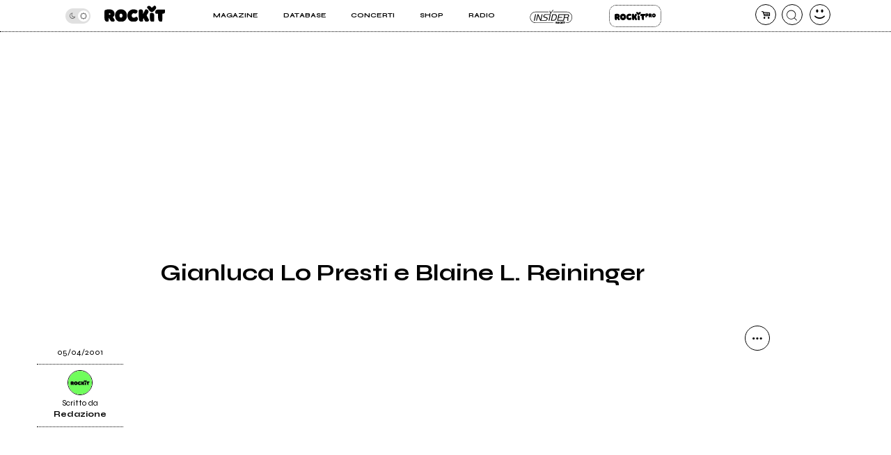

--- FILE ---
content_type: text/css
request_url: https://rockitecn.nohup.it/w/assets/minified/H320bc766ae23cd5a6e2b1097c99cb937.css?v=1043434375
body_size: 27451
content:
@font-face{font-family:'fontello';src:url(../fontello/font/fontello.eot?39612097);src:url('../fontello/font/fontello.eot?39612097#iefix') format('embedded-opentype'),url(../fontello/font/fontello.woff2?39612097) format('woff2'),url(../fontello/font/fontello.woff?39612097) format('woff'),url(../fontello/font/fontello.ttf?39612097) format('truetype'),url('../fontello/font/fontello.svg?39612097#fontello') format('svg');font-weight:400;font-style:normal}[class^="icon-"]:before,[class*=" icon-"]:before{font-family:"fontello";font-style:normal;font-weight:400;speak:never;display:inline-block;text-decoration:inherit;width:1em;margin-right:.2em;text-align:center;font-variant:normal;text-transform:none;line-height:1em;margin-left:.2em;-webkit-font-smoothing:antialiased;-moz-osx-font-smoothing:grayscale}.icon-foward:before{content:'\25a0'}.icon-play:before{content:'\e008'}.icon-reverse:before{content:'\e0d1'}.icon-telegram:before{content:'\e800'}.icon-stop:before{content:'\e801'}.icon-shuffle:before{content:'\e802'}.icon-heart:before{content:'\e803'}.icon-heart-empty:before{content:'\e804'}.icon-share:before{content:'\e805'}.icon-mail:before{content:'\e806'}.icon-right-open-mini:before{content:'\e807'}.icon-left-open-mini:before{content:'\e808'}.icon-info:before{content:'\e809'}.icon-dot-3:before{content:'\e80a'}.icon-trash-empty:before{content:'\e80b'}.icon-down-open-big:before{content:'\e80c'}.icon-up-open-big:before{content:'\e80d'}.icon-more:before{content:'\e80e'}.icon-to-start:before{content:'\e80f'}.icon-user:before{content:'\e810'}.icon-volume-off:before{content:'\e811'}.icon-volume-down:before{content:'\e812'}.icon-volume-up:before{content:'\e813'}.icon-lock:before{content:'\e814'}.icon-x:before{content:'\e815'}.icon-ok:before{content:'\e816'}.icon-cancel:before{content:'\e817'}.icon-flipboard:before{content:'\e818'}.icon-plus:before{content:'\e819'}.icon-calendar:before{content:'\e81a'}.icon-cerca-nero:before{content:'\e81b'}.icon-menu3:before{content:'\e81c'}.icon-export:before{content:'\e81d'}.icon-location:before{content:'\e81e'}.icon-pencil:before{content:'\e81f'}.icon-camera:before{content:'\e820'}.icon-to-end:before{content:'\e821'}.icon-left-small:before{content:'\e822'}.icon-right-small:before{content:'\e823'}.icon-basket-alt:before{content:'\e824'}.icon-star:before{content:'\e825'}.icon-minus:before{content:'\e826'}.icon-move:before{content:'\e827'}.icon-pause:before{content:'\e828'}.icon-key:before{content:'\e829'}.icon-eye:before{content:'\e82a'}.icon-eye-off:before{content:'\e82b'}.icon-bell:before{content:'\e82c'}.icon-promuovi:before{content:'\e82d'}.icon-suonalive:before{content:'\e82e'}.icon-fattisentire:before{content:'\e82f'}.icon-producer:before{content:'\e830'}.icon-impara:before{content:'\e831'}.icon-ableton:before{content:'\e832'}.icon-loop:before{content:'\e833'}.icon-upload:before{content:'\f02f'}.icon-twitter:before{content:'\f099'}.icon-facebook:before{content:'\f09a'}.icon-linkedin:before{content:'\f0e1'}.icon-comment-empty:before{content:'\f0e5'}.icon-suitcase:before{content:'\f0f2'}.icon-doc-text:before{content:'\f0f6'}.icon-mic:before{content:'\f130'}.icon-calendar-empty:before{content:'\f133'}.icon-youtube-play:before{content:'\f16a'}.icon-instagram:before{content:'\f16d'}.icon-sun:before{content:'\f185'}.icon-moon:before{content:'\f186'}.icon-google:before{content:'\f1a0'}.icon-spotify:before{content:'\f1bc'}.icon-twitch:before{content:'\f1e8'}.icon-pinterest:before{content:'\f231'}.icon-whatsapp:before{content:'\f232'}*{box-sizing:border-box;font-family:'Syne',sans-serif}img{aspect-ratio:attr(width) / attr(height)}body{--color-scuro:#000000;--color-chiaro:#ffffff;--color-menoscuro:#666666;--color-menochiaro:#e0e0e0;--color-verde:#71fd5c;--color-viola:#a04dfd;--color-semprescuro:#000000;--color-semprechiaro:#ffffff}.no_highlights,.cuore{-webkit-tap-highlight-color:#fff0;-webkit-touch-callout:none;-webkit-user-select:none;-khtml-user-select:none;-moz-user-select:none;-ms-user-select:none;user-select:none}body,html{font-size:13px;background:var(--color-menochiaro);overflow-x:hidden}body{overflow-y:hidden}body::-webkit-scrollbar{width:1rem;background-color:var(--color-menochiaro)}body::-webkit-scrollbar-track{-webkit-box-shadow:none}body::-webkit-scrollbar-thumb{background-color:var(--color-menoscuro);border-radius:.5rem}#page{width:100%;background:var(--color-chiaro);color:var(--color-scuro);max-width:540px;margin:0 auto;padding-top:5rem}#header{display:flex;width:100%;justify-content:space-between;align-items:center;padding:2%;border-bottom:1px dotted var(--color-scuro);position:fixed;top:0;left:0;z-index:2;background:var(--color-chiaro);transition:top .2s ease 0s;height:5.5rem}#header.hide{top:-6rem}.home h1{display:none}#menutoggle,#search,#useravatar,#carrello,#notifica{flex:0 0 auto}#menutoggle a:before{position:relative;top:3px}.icon-menu2:before{font-size:x-small}a{text-decoration:none;color:var(--color-scuro)}#search,#useravatar,#carrello{margin-left:.5rem;position:relative}#carrello:before,#useravatar:before{position:absolute;height:1.7rem;line-height:1.7rem;width:1.7rem;margin:0}#search a,#menutoggle a,#useravatar a,#carrello a,#notifica a{display:inline-block;font-size:1rem;line-height:1.7rem;width:1.7rem;height:1.7rem;text-align:center;border:1px solid var(--color-scuro);border-radius:50%}#carrello,#useravatar,#notifica{border:0;height:1.7rem;width:1.7rem}#carrello a .counter{position:absolute;top:-.25rem;right:-.25rem;font-size:.6rem;background:red;line-height:1rem;width:1rem;height:1rem;display:inline-block;border-radius:50%;text-align:center;color:var(--color-chiaro);font-family:arial;white-space:nowrap;text-overflow:ellipsis;overflow:hidden}#carrello a .counter:empty{display:none}#menutoggle a{border:0;font-size:1rem;line-height:2rem}#header a{display:inline-block;position:relative}.logged #useravatar a{background-position:center center;background-size:cover}.logged #useravatar:before{color:var(--color-verde);filter:brightness(.8)}.logo{flex:0 1 90%;text-align:center;position:relative;display:flex;justify-content:center;align-items:center}.logo a{display:flex;flex:0 0 auto;justify-content:space-around;height:2.4rem;position:relative;top:-5px}.logo a em{position:absolute;top:0;left:14%;width:100%;height:1rem;font-size:.5rem;font-style:normal;text-transform:uppercase;text-align:left}.logo img{width:auto;height:2.4rem}.piccolo .logo{padding-left:0}.piccolo .logo a{height:1.8rem;top:-1px}.piccolo .logo img{height:1.8rem}.piccolo #header{height:3.5rem}.piccolo #page{padding-top:3.5rem}.piccolo #mainmenu{top:3.5rem}.piccolo #mainmenu.open{height:calc(100vh - 3.5rem)}#mainmenu{display:block;transition:all 0.1s ease;height:0vh;position:fixed;top:5rem;left:0;z-index:3;width:100vw;overflow:hidden;background:var(--color-chiaro)}#mainmenu.open{display:block;height:calc(100vh - 4rem);padding-bottom:2rem}#mainmenu ul{border-top:1px dotted var(--color-scuro);padding:10% 0 0 0;margin:0;display:flex;flex-direction:column;height:100%}#mainmenu ul li{list-style:none;flex:1 1 auto;font-size:1.45rem;text-transform:uppercase;font-weight:700;padding:0 1rem 0 2rem;position:relative}#mainmenu ul li.rm a:hover,#mainmenu ul li.rm a{text-indent:-999px;overflow:hidden;background:#07012E url(/w/assets/edizioni-img/ritmine.svg) center center no-repeat!important;background-size:80%!important;height:3rem}#mainmenu ul li.rm a:hover{border-color:var(--color-chiaro)}#mainmenu ul li.rp a:hover,#mainmenu ul li.rp a{text-indent:-999px;overflow:hidden;background:#fff0 url(/w/assets/img/rockitpro_nero.svg) center center no-repeat!important;background-size:80%!important;height:3rem}#mainmenu ul li.insider a:hover,#mainmenu ul li.insider a{border:none;text-indent:-999px;overflow:hidden;background:#fff0 url(/w/assets/img/insider_nero.svg?2) center center no-repeat!important;background-size:90%!important;height:5rem}#mainmenu ul li.rp a:hover,#mainmenu ul li.insider a:hover{border-color:var(--color-chiaro)}body.dark-theme #mainmenu ul li.rp a{background:#fff0 url(/w/assets/img/rockitpro_bianco.svg) center center no-repeat!important;background-size:80%!important}body.dark-theme #mainmenu ul li.insider a{background:#fff0 url(/w/assets/img/insider_bianco.svg?2) center center no-repeat!important;background-size:80%!important}#mainmenu.open ul li a{width:100%}#mainmenu ul li.special{text-transform:none;font-size:.6rem}#mainmenu ul li.special #modecontainer{position:relative;color:var(--color-menoscuro);width:50px;font-size:13px;line-height:19px}#mainmenu ul li.special #modecontainer .icon-moon{position:absolute;top:6px;left:5px;pointer-events:none}#mainmenu ul li.special #modecontainer .icon-sun{position:absolute;top:6px;right:5px;pointer-events:none}#mainmenu .slider{background-color:var(--color-menochiaro)}#mainmenu .submenu{box-sizing:border-box;max-height:0;width:100%;opacity:0;transition:max-height 0.5s cubic-bezier(0,1,0,1),border 0.5s cubic-bezier(0,1,0,1),opacity 1s cubic-bezier(0,1,0,1);overflow:hidden;border:0 dotted var(--color-scuro);margin:0 5% 0 0;padding:0;flex:1 1 100%;border-radius:10px;height:auto;flex-wrap:wrap;z-index:9;background:var(--color-chiaro)}#mainmenu .submenu.open{display:block;text-align:center;background:var(--color-chiaro);height:auto;opacity:1;max-height:500px;margin-top:3%;transition:max-height .5s ease-in-out;border:1px dotted var(--color-scuro)}#mainmenu .submenu li{padding:.5rem 1rem .5rem 1rem;border-bottom:1px dotted var(--color-scuro);width:100%;text-align:center;flex:0 0 100%}#mainmenu .submenu li:last-child{border:0}@keyframes float{0%{transform:translatey(0)}50%{transform:translatey(-10px)}100%{transform:translatey(0)}}.mhn-container{padding:4%;padding-top:6%}.mhn-container img{width:100%;height:auto;border-radius:10px}h2{font-size:1.5rem}.items{width:100%;padding-top:0;padding-bottom:4%;padding-top:3rem}.item .padder{overflow:hidden;border-radius:20px}.item{padding:5%;width:100%}.item a{position:relative;padding-top:100%;display:block}.item img{position:absolute;top:0;left:0;bottom:0;right:0;height:100%;width:auto}.item span.bottom{position:absolute;bottom:0;left:0;width:100%;display:block;padding:4%}.item a span.white{background:var(--color-menochiaro);display:inline;line-height:2.3rem;font-size:1.5rem;font-weight:700}.items.piccoli .item a{display:flex;padding:0}.items.piccoli .item a .pic{flex:0 0 40%;width:40%;overflow:hidden;position:relative;padding-top:40%;border-radius:20px;height:50%}.items.piccoli .item a .pic img{width:100%}body.dark-theme .items.piccoli .item a .pic img{background:var(--color-scuro)}.items.piccoli .item a .titolo{flex:0 0 60%;padding-left:4%;font-size:1.2rem;font-weight:600}.items.piccoli.videoitems .item a{flex-wrap:wrap}.items.piccoli.videoitems .item a .titolo,.items.piccoli.videoitems .item a .pic{flex:0 0 100%;width:100%;padding:0}.items.piccoli.videoitems .item a .titolo{padding-top:1rem}.items.piccoli.videoitems .item a .pic{padding-top:66.66%;border-radius:7px}.items.piccoli .item a .titolo{padding-top:1rem}.screenreader{display:none}.discoimportante{color:var(--color-chiaro);padding:4%;padding-top:0}.discoimportante .black{background:var(--color-scuro);border-radius:20px}.discoimportante.compila .black.green{background:var(--color-verde)}.discoimportante.compila h2.titolobox{color:var(--color-semprescuro);border-bottom-color:var(--color-semprescuro)}.discoimportante.compila a span.buttondotted{background:var(--color-scuro);padding:0 6% 0 4%;height:3.3rem;line-height:3.3rem;font-weight:700;text-transform:UPPERCASE}.discoimportante.compila a span.buttondotted .icon-play{background:var(--color-menochiaro);text-shadow:none;color:var(--color-scuro);border-radius:50%;display:inline-block;height:2rem;line-height:2rem;width:2rem;position:relative}.discoimportante.compila a span.buttondotted .icon-play:before{height:1.5rem;line-height:1.5rem}.discoimportante img{width:100%;height:auto;border-radius:16px}.discoimportante .copertina{padding:5%}.discoimportante a{display:block;position:relative;text-align:center}.discoimportante a span.center{display:block;position:absolute;color:var(--color-chiaro);text-align:center;font-size:1.5rem;padding:1rem;text-shadow:0 0 10px var(--color-scuro);left:50%;top:50%;height:auto;width:100%;transform:translate(-50%,-50%)}.discoimportante a span em{display:block;font-style:normal;font-weight:700;font-size:1.5rem;padding-bottom:1rem}.minipush{color:var(--color-chiaro);padding:4%;padding-top:0}.minipush .black{background:var(--color-scuro);border-radius:20px}.minipush .black.bianco{background:var(--color-chiaro);color:var(--color-scuro);border:1px dotted var(--color-scuro)}.minipush .black.bianco h2{border-bottom:1px dotted var(--color-scuro)}.minipush .black.bianco *{color:var(--color-scuro)}.minipush.bollettino h2.titolobox{color:var(--color-semprechiaro);border-bottom-color:var(--color-semprechiaro)}.minipush a{color:var(--color-chiaro);padding:4%;display:flex;justify-content:space-between;width:100%;overflow:hidden;align-items:center}.minipush .black.green{background:var(--color-verde);color:var(--color-semprescuro);border:1px dotted var(--color-scuro)}.minipush .black.green a{color:var(--color-semprescuro)}.minipush .black.green .titolobox{border-color:var(--color-semprescuro)}.cols .minipush.radio{height:auto;padding:5%}.cols .minipush.radio a{height:50px;overflow:hidden;white-space:nowrap;text-overflow:ellipsis;padding:0 10px;display:flex;justify-content:center}.cols .minipush.radio a .icon-play{color:var(--color-verde)}.titolobox{font-size:1.2rem;border-bottom:1px dotted var(--color-chiaro);text-align:center;font-weight:700;padding:4% 0 3.5% 0;margin:0}.minipush a h2{flex:0 0 60%;font-size:1rem;margin:0;padding-right:4%;display:flex;flex-direction:column}.minipush a h2 span{display:block}.minipush a b em{font-style:normal;font-weight:700;padding-bottom:2%}.minipush.discosettimana a b,.minipush.listarecensioni a b{font-weight:400;flex:0 0 67%;display:flex;flex-direction:column}.minipush a div{flex:0 0 30%}.buttondotted{text-align:center;border:1px dotted var(--color-chiaro);border-radius:20px;height:2.5rem;line-height:2.5rem;display:inline-block}.minipush a h2 span.dotted{width:60%;margin-top:1rem}.minipush a div img{width:100%;height:auto;border-radius:7px}.minipush.discosettimana a.div{flex:0 0 30%}.minipush.discosettimana a h2 span{width:70%}.minipush .fondoanimato{background:blue url(../img/bollet.gif) 0 0 no-repeat;background-size:cover;border-radius:20px}.minipush .fondoanimato a{display:block;padding:4%;position:relative}.minipush .fondoanimato a b{display:block;font-size:1.2rem;line-height:1.5rem;font-weight:400;text-align:center;padding:2%;color:var(--color-semprechiaro)}.iframe-container{position:relative;width:100%;padding-bottom:56.25%;height:0;margin:0 auto;border-radius:5px;overflow:hidden}.iframe-container iframe{position:absolute;top:0;left:0;width:100%!important;height:100%!important}.bello-container{width:100%;text-align:center;min-height:100px;display:flex;align-items:center;justify-content:center;background:var(--color-scuro);color:var(--color-chiaro)}.bello-container.quadrato{min-height:300px}.bello-container.bianco{background:var(--color-chiaro);color:var(--color-scuro);border-bottom:1px dotted var(--color-scuro);border-top:1px dotted var(--color-scuro);margin:8% 0;padding:8% 0}.piuletti{padding:4%;border-top:1px solid var(--color-scuro);border-bottom:1px solid var(--color-scuro)}.piuletti h2{text-transform:uppercase;text-align:center}.piuletti ol{counter-reset:my-awesome-counter;list-style:none;padding-left:13%}.piuletti ol li a{font-size:1.5rem;font-weight:600}.piuletti ol li{margin:0 0 8% 0;counter-increment:my-awesome-counter;position:relative}.piuletti ol li::before{content:counter(my-awesome-counter);font-size:2.5rem;font-weight:700;position:absolute;color:var(--color-scuro);--size:2rem;left:calc(-1 * var(--size) - .6rem);line-height:var(--size);width:var(--size);height:var(--size);top:0;text-align:center}.recensioni h2{padding:4%;text-transform:uppercase;text-align:center}h2 a.btn{font-size:.7rem;height:1.7rem;line-height:1.7rem;vertical-align:middle}.receslider .swiper-slide a{display:flex;flex-direction:column;padding:8%;text-align:center;align-items:center}.receslider .swiper-slide a .cover{display:flex;flex-direction:column;display:inline-block;border:1px dotted #fff0;padding:0;width:80%;position:relative;line-height:0}.receslider .swiper-slide a .cover:before{display:block;content:'.';color:#fff0;line-height:2rem}.receslider .swiper-slide a .cover.label:before{display:none}.receslider .swiper-slide a .cover.label{border:1px dotted var(--color-scuro);border-radius:12px;line-height:0}.receslider .swiper-slide a .cover.label img{border:0}.receslider .swiper-slide a .cover.label span{font-weight:600;line-height:2rem;display:block;border-bottom:1px dotted var(--color-scuro);font-size:.6rem;display:flex;justify-content:center;align-items:center;line-height:.7rem;height:2rem}.receslider .swiper-slide a .genere{line-height:1.1rem;padding:4% 0;font-size:.8rem}.receslider .swiper-slide a .band{font-weight:600;font-size:1.2rem}.receslider .swiper-slide a .titolo{font-size:1.2rem;padding:2% 0}.receslider .swiper-slide a img{padding:.3rem;width:100%;height:auto;border:1px dotted var(--color-scuro);border-radius:16px;transition:all .2s ease-in-out}.receslider.credits{display:flex;justify-content:space-between;align-items:flex-start;flex-wrap:wrap}.receslider.credits .aggiungi{margin:0;padding:0;overflow:hidden}.user-bis .receslider.credits .aggiungi a{padding-top:100%;background:var(--color-verde)}.user-bis .receslider.credits{padding-bottom:0}.band .receslider.credits .aggiungi a{background:none;padding-top:0}.receslider.credits .aggiungi a{height:0;padding-top:100%;position:relative;width:100%;display:flex;justify-content:center;align-items:center;line-height:0;flex-direction:column;background:var(--color-verde)}.receslider.credits .aggiungi a span.icon-plus{line-height:1em;position:absolute;top:0;left:0;text-align:center;display:block;width:100%;height:100%;border:0;display:flex;align-items:center;flex-direction:column;justify-content:center;flex:0 0 100%}.band .receslider.credits .aggiungi a{height:auto}.receslider.credits>div{flex:0 0 45%!important;width:45%}.album.swiper-slide.credito .editorlink{left:-.5rem;top:-.5rem}.receslider.credits>div a{padding:0;align-items:flex-start;text-align:left}.receslider.credits>div a .anno{color:var(--color-menoscuro)}.receslider.credits>div a .titolo{flex:0 0 100%;font-weight:700;font-size:.75rem!important;line-height:1rem;overflow-wrap:anywhere;padding:2% 0!important}.receslider.credits>div a .band{font-weight:600;font-size:1.1rem!important;padding:2% 0!important;overflow-wrap:anywhere}.receslider.credits>div a .cosa{line-height:1em;padding-bottom:2rem}.receslider.credits>div a .cosa b{line-height:1em;font-size:.8em;padding-top:.2rem;font-weight:normal!important}.receslider.credits>div a .cover{width:100%;margin-bottom:0;padding-bottom:0;line-height:0}.receslider.credits>div a img{padding:0;border-radius:0}.receslider.credits>div a img:hover{border-radius:0}.receslider.credits>div a span.cover:before{content:''!important}.aggiungi-radio{width:64%;margin:1rem auto}.album .aggiungi-radio{margin:0;text-align:left}@media screen and (min-width:1024px){.receslider.credits>div{flex:0 0 21.5%!important;margin-right:0}}.icon-play.playable{position:absolute;width:2rem;font-size:1rem!important;border:1px dotted var(--color-scuro);display:block;height:2rem;line-height:2rem;border-radius:50%;background:var(--color-chiaro);text-align:center;color:var(--color-scuro);right:.5rem;bottom:.5rem}.elenco.rece .swiper-slide{width:100%}.elenco.rece .receslider .swiper-wrapper{flex-wrap:wrap;display:flex}.elenco.rece .receslider{max-width:96%}.video{background:var(--color-scuro);color:var(--color-chiaro);padding-bottom:8%}.video h2{text-transform:uppercase;text-align:center;padding:4% 0}.video h2 .btn{background:var(--color-scuro);color:var(--color-chiaro);border-color:var(--color-chiaro)}#videoslider .swiper-slide{padding-left:4%}#videoslider a{color:var(--color-chiaro);padding-top:4%;display:block;font-size:1.1rem;width:70%}#videoslider{padding-bottom:30px}.swiper-pagination-bullet{background:var(--color-scuro)!important}#videoslider .swiper-pagination-bullet{background:var(--color-verde)}.iframe-container.paused .sound,.iframe-container .iframe{transition:opacity .5s ease 0s;opacity:1}.iframe-container.paused .iframe,.iframe-container.paused .sound{opacity:0}.fastyoutube span,.iframe-container .placeholder span{height:0;padding-top:9%;width:14%;position:absolute;top:50%;pointer-events:none;left:50%;background-image:url([data-uri]);transform:translate(-50%,-50%);background-repeat:no-repeat;background-position:center;max-width:68px;filter:hue-rotate(147deg) brightness(2)}.iframe-container.twitch .placeholder span{background-image:url([data-uri]);transform:translate(-50%,-50%);background-repeat:no-repeat}.video .iframe-container .placeholder span{padding-top:9.5%;width:14%}.fastyoutube{overflow:hidden;display:block;border-radius:5px}.fastyoutube,.iframe-container .placeholder{position:relative;z-index:2;background-size:contain;width:100%;padding-top:58%;height:0;cursor:pointer}.fastyoutube img,.iframe-container .placeholder img{position:absolute;top:50%;left:50%;transform:translate(-50%,-50%);width:100%;height:auto}.iframe-container .iframe{position:absolute;top:0;left:0;width:100%;height:100%;z-index:2;pointer-events:none}.iframe-container .sound{z-index:5;position:absolute;bottom:0rem;left:.5rem;pointer-events:auto;display:inline-block;border-radius:50%;height:2rem;width:2rem;text-align:center;line-height:2rem;color:var(--color-semprechiaro);text-shadow:0 0 10px var(--color-semprescuro)}.cosapuofare{padding:4%;background:var(--color-verde);overflow:hidden;color:var(--color-semprescuro)}.cosapuofare h2{text-align:center;text-transform:uppercase}.cosapuofare ul li{list-style:none;position:relative;margin:16% 0 28% 0}.cosapuofare ul li .mainblock{position:relative;border:1px solid var(--color-semprescuro);border-radius:20px;width:70%;margin:0rem auto;background:var(--color-verde)}.cosapuofare ul li.servizi{margin-top:40%}.cosapuofare ul li:after{display:inline-block;content:'';height:250px;position:absolute;background:#fff0 url(../img/artista.png?2) 0 0 no-repeat;background-size:contain;width:160px;z-index:1;top:0;left:-51px}.cosapuofare ul li.servizi:after{background:#fff0 url(../img/servizi.png?4) 0 0 no-repeat;background-size:contain;width:120px;right:-48px;left:auto;top:0}.cosapuofare ul li.lettore:after{background:#fff0 url(../img/lettore.png?2) 0 0 no-repeat;background-size:contain;height:100px;width:250px;top:auto;bottom:-68px;left:calc(50% - 120px)}.cosapuofare ul li .mainblock p{padding:4% 8% 4% 8%;line-height:1.5rem}.cosapuofare ul li:before{border:1px dotted var(--color-semprescuro);width:70%;height:100%;position:absolute;top:calc(50% + 20px);left:calc(50% + 20px);content:'';display:inline-block;border-radius:20px;transform:translate(-50%,-50%)}.pagine-per .cosapuofare ul li:before{border-color:var(--color-scuro)}.pagine-per .cosapuofare ul li .mainblock{border-color:var(--color-scuro)}.cosapuofare ul{padding:0}.cosapuofare ul h3{padding:0;margin:0;border-bottom:1px solid var(--color-semprescuro);text-align:center;line-height:1.5rem;padding:4% 1%;font-size:1rem}.cosapuofare ul h3 a{color:var(--color-semprescuro)}footer{display:flex;flex-direction:column;border-top:1px dotted var(--color-scuro);padding-top:12%;margin-top:12%}footer .who{display:flex;flex-direction:column}footer .logofooter{flex:1 1 100%;text-align:center;padding-bottom:4%}footer .logofooter img{width:50%;cursor:pointer}footer .infologo{flex:1 1 100%;text-align:center;padding-bottom:4%;font-weight:700;font-size:.9rem;color:var(--color-scuro)}footer .infologo em{color:var(--color-scuro);font-style:normal;padding:.1rem .2rem;position:relative;top:.2rem}footer ul li{list-style:none}footer ul{padding:0;margin:0}.footmenu{padding:8% 0;border-top:1px dotted var(--color-scuro);border-bottom:1px dotted var(--color-scuro);margin:8% 0}.footmenu ul{display:flex;flex-wrap:wrap;padding:0 4%}.footmenu ul li{flex:0 0 40%;padding:4%;font-weight:700;text-transform:uppercase;overflow:hidden}footer .social ul{display:flex;justify-content:center;padding-bottom:8%;align-items:center}footer .social ul li{flex:0 0 20%;text-align:center;font-size:1.5rem;line-height:4rem;height:4rem}footer .social ul li a{border-radius:50%;border:1px solid var(--color-scuro);width:3rem;height:3rem;display:inline-block;line-height:3rem}footer .nl{border-bottom:1px dotted var(--color-scuro);text-align:center;padding-bottom:8%;margin-bottom:8%;display:flex;align-items:center;justify-content:center;flex-direction:column}footer .nl form{display:flex;flex:0 0 auto;align-items:flex-end;flex-wrap:wrap;width:100%;justify-content:center}footer .nl form label{width:70%;overflow:hidden}footer .nl form label input{width:100%}footer .nl form a.btn{display:flex;flex:0 0 15%;width:100%;line-height:2.4rem;height:2.4rem;justify-content:center;align-items:center;margin-left:.5rem}footer .nl form label span{text-align:left;font-size:.85rem}div#newsletter_msg{margin-top:.5rem;font-size:.8rem;width:85%;text-align:left}footer .betterdays{display:flex;flex-direction:column;text-align:center;padding-bottom:8%}footer .betterdays .logobetter{font-weight:700;text-transform:uppercase;display:inline-block;overflow:hidden;text-indent:-1000px;background:#fff0 url([data-uri]) center center no-repeat;background-size:contain;width:100%;min-width:100px;height:2rem}footer .betterdays .fattocuore{padding-bottom:4%;font-size:.85rem;max-width:250px;margin:0 auto}footer .betterdays .minimini{font-size:.7rem;opacity:.8;line-height:1.5rem}.footmenu ul li:nth-child(odd){flex:0 0 60%}.modal{transition:left .2s ease-out,opacity .3s ease;opacity:0;position:fixed;top:0;left:-100vw;width:100vw;height:100vh;background:var(--color-chiaro);z-index:10;display:flex}.dialog .closeme,.modal .closeme{position:absolute;top:1rem;right:1rem;border-radius:50%;display:inline-block;width:3rem;height:3rem;line-height:3rem;text-align:center;z-index:100}.modal.window .closeme,.modal.mini .closeme{top:0;right:0}.modal .azioni{display:flex;justify-content:space-between;padding-top:2rem;width:100%}.modal .azioni .btn{width:45%}.modal .wrapper{flex:1 1 auto;justify-content:center;align-items:flex-start;display:flex;padding-top:17%}.modal.window .wrapper{padding-top:1rem}.modal.open{left:0vw;opacity:1}.modal.window textarea{width:100%;height:200px;margin-bottom:1rem;padding:.5rem}.modal .fondo{width:0;height:0}.modal.open .fondo{background:var(--color-scuro);opacity:.5;width:100vw;height:100vh;position:fixed;top:0;left:0}#ajaxdialog.modal{background:#fff0}#ajaxdialog.modal.mini{padding-top:200px}#ajaxdialog.modal.mini h4{padding:0;margin:0 0 .5rem 0}#ajaxdialog.modal.mini .altro{padding:.5rem 0}.modal.open .dialog{opacity:1;background:var(--color-chiaro);z-index:2;padding:1rem 0}.dialog a.sottolinea,.modal a.sottolinea{text-decoration:underline;text-decoration-color:var(--color-verde);text-decoration-thickness:3px;color:var(--color-scuro)}.modal .titolo{display:block;text-align:center}.modal .dialog{border:1px dotted var(--color-scuro);border-radius:20px;margin:2%;width:96%;overflow:hidden;align-self:flex-start;position:relative;transform:translate(-50%,-50%);left:48%;top:45%}.modal.mini .dialog .btn{width:auto;padding:0 .5rem}.modal.mini .dialog input,.modal.mini .dialog select,.modal.mini .dialog a.btn{height:1.3rem;line-height:1.3rem;width:60%;font-size:.9rem}.modal.mini .dialog a.btn{width:15%}.modal .dialog form{width:100%;padding:0 4%;text-align:center}.modal.mini .dialog form{text-align:left}.modal.mini .dialog form>span{display:block;padding-bottom:2rem;margin-top:.5rem;font-size:.8rem}.modal.mini .dialog label{padding:0 0 .5rem 0}.modal.mini .dialog label span{display:inline-block;width:20%;font-size:.9rem;line-height:1.3rem}.modal.mini .dialog .wrapper{padding-top:0%}.modal.mini .dialog span.sparisci{width:100%;padding:0 4%;font-size:.8rem;min-height:2rem}.btn.mini{font-size:.6rem!important;height:1rem;line-height:1rem;width:auto;padding:0 .5rem;border-radius:7px}.btn.rosso{color:red;border-color:red;opacity:.7;float:right;overflow:hidden}#tipinfo{position:absolute;background-color:var(--color-scuro);border:1px solid var(--color-chiaro);border-radius:5px;z-index:12;width:calc(210px + 1rem);margin-top:.3rem}#closetipinfo{cursor:pointer;position:absolute;right:0;top:0;color:var(--color-chiaro);width:1.15rem}#texttipinfo{padding:1rem .5rem 1rem .5rem;line-height:1rem;font-size:.7rem;color:var(--color-chiaro)}#texttipinfo a{color:var(--color-chiaro);text-decoration:underline}#tipinfolayer{position:fixed;top:0;left:0;width:100vw;height:100vh;z-index:11;background-color:var(--color-chiaro);opacity:.3}*:focus{outline:none}.switchcontainer,label{position:relative;display:block;padding-top:2.2rem;width:100%;line-height:1rem}.switchcontainer>span{display:inline-block;line-height:30px;height:30px;padding-left:1rem;font-size:.9rem}.switchcontainer{display:flex;align-items:center}.switchcontainer label{flex:0 0 50px}.switchcontainer>span{line-height:16px;height:auto}input,select,textarea,option{padding:0 .5rem;border-radius:5px;border:1px solid var(--color-scuro);font-size:1rem;line-height:2.5rem;height:2.5rem;background:var(--color-chiaro);color:var(--color-scuro)}textarea{line-height:1.2rem;padding:.5rem}.floating-label:before{margin-right:.5rem}.custom-select-wrapper~.floating-label,.floating-label.fixed,select~.floating-label,textarea:focus~.floating-label,textarea:not(:focus):valid~.floating-label,input:focus~.floating-label,input:read-only~.floating-label,input:not(:focus):valid~.floating-label{top:.8rem;left:0rem;font-size:.8rem;line-height:1.2rem;color:var(--color-scuro)}input:read-only{border-color:var(--color-menoscuro);background:var(--color-menochiaro);opacity:.8}.floating-label{position:absolute;pointer-events:none;left:.5rem;top:2.9rem;transition:0.2s ease all;line-height:1.2rem;color:var(--color-menoscuro)}.floating-label .icon-info{pointer-events:all}.icon-info{font-size:.7rem;line-height:1.6rem;cursor:pointer;display:inline-block;vertical-align:text-bottom}input.empty:not(:focus)~.floating-label{left:.5rem;top:2.9rem;font-size:1rem;color:var(--color-menoscuro)}.forms.ui .showpass{position:absolute;right:1rem;top:3rem;color:var(--color-menoscuro)}.btn{transition:all 0.3s ease}a.btn,input[type=submit]{border-radius:10px;color:var(--color-scuro);border:1px dotted var(--color-scuro);background:var(--color-chiaro);width:100%;max-width:200px;display:inline-block;text-align:center;line-height:2rem;height:2rem;padding:0;font-size:1rem;cursor:pointer}a.btn.hide:hover,a.btn.hide{background-color:var(--color-menochiaro)!important;color:var(--color-menoscuro)!important;border-color:var(--color-menoscuro)!important;cursor:default!important;pointer-events:none}.switch{position:relative;display:inline-block;width:50px;height:30px;padding:0;vertical-align:middle}.switch input{opacity:0;width:100%;height:100%}.slider{position:absolute;cursor:pointer;top:0;left:0;right:0;bottom:0;background-color:var(--color-menoscuro);-webkit-transition:.4s;transition:.4s}.slider:before{position:absolute;content:"";height:22px;width:22px;left:4px;bottom:4px;background-color:var(--color-semprechiaro);-webkit-transition:.4s;transition:.4s}input:checked+.slider{background-color:var(--color-verde)}input:focus+.slider{box-shadow:0 0 1px var(--color-verde)}input:checked+.slider:before{-webkit-transform:translateX(22px);-ms-transform:translateX(22px);transform:translateX(22px)}.slider.round{border-radius:30px}.slider.round:before{border-radius:50%}#trova{width:80%;max-width:600px}#trova label,#trova input{width:100%}#trova span.info{display:block;margin-top:2rem;background:var(--color-scuro);color:var(--color-chiaro);padding:2rem;border-radius:20px}#AADIV9{height:250px;width:300px;overflow:hidden;display:block;margin:2rem auto;position:relative}.qc-cmp2-persistent-link{color:#111;background:#eee url([data-uri]) center 3px no-repeat;background-size:contain;text-indent:-9999px;display:inline-block;overflow:hidden;width:30px;height:30px;line-height:30px;margin:0;max-height:30px;border-radius:50%;margin:.5rem;z-index:1;left:0;right:auto}.qc-cmp2-persistent-link img{display:none}a.pannello{position:fixed;bottom:3rem;right:.5rem;background:var(--color-verde);height:30px;width:30px;border-radius:50%;line-height:30px;text-align:center}h1{font-size:1.7rem;line-height:2.1rem;padding:8% 4% 4% 4%;margin:0}.editorlink{position:relative;z-index:2;width:1px;height:1px}.editorlink a.icon-pencil{position:absolute;display:inline-block!important;top:0;left:0;background:var(--color-verde);color:var(--color-semprescuro);border-radius:50%;width:2rem!important;height:2rem;line-height:2rem;font-size:1rem;text-align:center!important}.riassunto p{padding:0 4% 4% 4%;font-size:1.2rem;margin:0;line-height:1.7rem}h1 span.avviso{background:var(--color-verde);padding:.5rem 1rem;font-size:.9rem;color:var(--color-semprescuro)}.metadati{margin:4%;display:flex;flex-wrap:wrap;font-size:.8rem}.metadati em{font-style:normal}.template2 .riassunto,.template2 .metadati,.template2 .blocco.sharing{display:none}.template2.articolo article h2{font-size:1.3rem;padding-bottom:0;margin-bottom:0}.apribile h3,.template2.articolo article>div h3{display:flex;justify-content:space-between;padding:1rem 0}.apribile h3:after,.template2.articolo article>div h3:after{content:'+';display:flex;transition:transform .5s ease-in-out;align-items:center;justify-content:center;flex:0 0 1.5rem}.template2.articolo article>div h2{padding-top:1.5rem;padding-bottom:0;font-size:1.4rem}.template2.articolo article>div{margin-top:1rem;border:1px dotted var(--color-scuro);border-radius:1rem;padding:0 1rem .5rem 1.5rem}.apribile h3{cursor:pointer}.template2.articolo article>div blockquote:last-of-type{border:0}.apribile blockquote,.template2.articolo article>div blockquote{font-size:1rem;font-style:normal;border:0;padding:0;margin:0;max-height:0;height:auto;overflow:hidden;border-top:1px dotted var(--color-scuro);transition:all .5s cubic-bezier(0,1,0,1)}.apribile blockquote{border-color:#fff}.apribile h3.open:after,.template2.articolo article h3.open:after{content:'-';;transform:rotate(-180deg)}.apribile blockquote.open,.template2.articolo article blockquote.open{max-height:9999px;border-top:0;border-bottom:1px dotted var(--color-scuro);transition:max-height 1s ease-in-out}.template2.articolo table{display:block;overflow-x:auto;white-space:nowrap;background:var(--color-menochiaro);opacity:.8;border-radius:1rem;min-width:100%;padding:1rem;margin-bottom:1rem}.template2.articolo table th{text-align:left;font-weight:.8rem;line-height:1rem;padding:.5rem}.template2.articolo table td{padding:1rem .5rem;border-top:1px solid var(--color-menoscuro);font-size:.8rem;vertical-align:top;line-height:1rem}.template2.articolo article p{margin-top:0}.metadati>span{flex:0 0 100%;width:100%;padding:.65rem 0;border-bottom:1px dotted var(--color-scuro);position:relative}.metadati>span.data{pointer-events:none}.avatar{display:inline-block!important;width:2.4rem;height:2.4rem;vertical-align:middle;border-radius:50%;border:.5px solid var(--color-scuro);background:var(--color-chiaro);margin:0 .3rem;overflow:hidden;position:relative;line-height:2.4rem;text-align:center}.avatar:before{line-height:inherit!important}.avatar span{background-size:cover;display:inline-block!important;width:100%;position:absolute;height:100%;top:0;left:0}.avatar:before{width:100%;line-height:2.4rem;margin:0;background-color:var(--color-chiaro)}.avatar.icon-mic:before{font-size:1.4rem}.metadati .artistasolo{text-overflow:ellipsis;white-space:nowrap;padding-right:5rem!important;width:100%;overflow:hidden;text-align:left}.metadati>span.multiartista>a{display:flex;align-items:center}.metadati>span.multiartista>a>span:first-child{flex:0 1 5.7rem;transition:all .5s ease-in-out;height:calc(2.4rem + 2px);overflow:hidden;line-height:calc(2.4rem + 2px)}.metadati>span.multiartista>a .avatar{transition:all .5s ease-in-out;opacity:1}.metadati>span.multiartista .avatar:nth-child(n+2){margin-left:-2.2rem}.metadati .cuore{display:flex;position:absolute;top:0;right:0;padding:.65rem 0;line-height:2.4rem;font-size:1.2rem}.badge .cuore .icon-heart:before,.metadati .cuore span:before{color:var(--color-verde)}.metadati>span.multiartista>.cuore span:before{color:var(--color-menoscuro);opacity:.5}.icon-heart.off,.badge .cuore .icon-heart.off,.metadati a.cuore>span.icon-heart.off{color:var(--color-chiaro);text-shadow:-2px 0 var(--color-menoscuro),0 2px var(--color-menoscuro),2px 0 var(--color-menoscuro),0 -2px var(--color-menoscuro)}.badge .cuore .icon-heart.off:before,.metadati a.cuore>span.icon-heart.off:before{color:var(--color-chiaro)}.metadati .tuttigliavatar{display:flex;flex-wrap:wrap;max-height:0;overflow:hidden;transition:max-height .5s ease-out}.metadati .tuttigliavatar>span{flex:0 0 100%;padding:.65rem 0;position:relative}.metadati .tuttigliavatar.open{max-height:9999px;transition:max-height .5s ease-in}.metadati .multiartista.hide>a .avatar:nth-child(n+2){margin-left:-2.9rem}.metadati .multiartista.hide>a .avatar{opacity:.01}.metadati>span.multiartista.hide>a>span:first-child{flex:0 0 .5rem;overflow:hidden}.metadati .indice .titolo{font-weight:700;display:block;padding:1rem 0 1rem 0rem;font-size:.7rem;text-align:left}.metadati .indice ul{list-style:none;margin:0;padding:0 .5rem 0 0}.metadati .indice ul li{line-height:1.2rem;text-align:left;white-space:nowrap;overflow:hidden;text-overflow:ellipsis;font-size:.7rem;width:100%}.metadati .indice ul li.sel:before{background-color:var(--color-scuro);color:var(--color-chiaro);border-radius:50%;font-weight:700}.metadati .indice{border-bottom:1px dotted var(--color-scuro);width:100%;padding-bottom:1rem}.blocco{padding:4%;line-height:1.6rem}.leggianche .items.piccoli .item{padding:5% 0}.articolo .bello-container.quadrato{background:var(--color-chiaro);padding:0;margin:0;border-top:1px dotted var(--color-scuro);border-bottom:1px dotted var(--color-scuro)}.articolo .bello-container img{border-radius:0}.blocco.foto{padding-bottom:0}.blocco.foto .iframe-container{border-radius:20px;overflow:hidden}.blocco figure,article figure,.blocco figure img,article img{width:100%;margin:0;height:auto}.blocco figure,article figure{padding-bottom:.5rem}.gallery figure{padding-top:2rem;padding-bottom:2rem}.blocco figcaption,article figcaption{color:var(--color-menoscuro);font-size:.8rem;margin-top:-.2rem;line-height:1.2rem}.blocco img,article img{border-radius:20px}article img{background:var(--color-menochiaro)}.blocco.sharing{position:relative;height:2.5rem;margin:0 4%;transition:all .3s ease-in-out;padding:0;top:.5rem;right:0}.blocco.sharing ul{margin:0;padding:0;list-style:none;display:flex;flex-direction:row-reverse;transition:width .2s ease-in;align-items:self-start;position:absolute;right:0;top:0;width:12%;height:4.5rem}.blocco.sharing ul li{transition:all .2s ease-in;text-align:center;margin:0 0 0 5px}.blocco.sharing ul li a{border:1px solid var(--color-scuro);border-radius:50%;width:2rem;height:2rem;line-height:2rem;display:inline-block}.blocco.sharing ul li:not(:first-child){width:0;overflow:hidden;opacity:0}.blocco.sharing ul.open{width:100%}.blocco.sharing ul li:first-child{position:absolute;top:2.5rem;right:0}.blocco.sharing ul.open li:not(:first-child){width:2rem;overflow:hidden;opacity:1}.blocco.sharing ul.open li:first-child{opacity:.2}article object{border-radius:5px;max-width:100%}article .embed-container{border-radius:5px;overflow:hidden;line-height:0}article .embed-container.youtube{background-color:var(--color-menochiaro)}article .embed-container.facebookpost{background-color:var(--color-semprechiaro)}article .embed-container.spotify iframe{width:100%}article .embed-container.facebookpost iframe{width:100%}article .embed-container.vevo iframe{width:100%}article a,a.lineaverde{text-decoration:underline;text-decoration-color:var(--color-verde);text-decoration-thickness:3px}article p a.band{font-weight:700}article p a.nomealbum{font-weight:700;font-style:italic}article p a.btn{text-decoration:none}article blockquote:not(.instagram-media){border-left:1px dotted var(--color-scuro);padding-left:1rem;margin:4% 0;font-size:1.1rem;font-style:italic}article p{font-size:1.1rem}article h2{margin:0;padding:2rem 0 0rem 0;line-height:2rem}article.blocco h3{border:0}article hr{border:0;height:1px;border-bottom:1px dotted var(--color-menoscuro);margin:2rem 0;opacity:.5}article p.paginazione{margin:2rem 0 1rem 0;text-align:center}article div.paginazione{display:flex;justify-content:center;line-height:3.8rem;margin-bottom:4rem}article div.paginazione a{font-size:1.5rem;text-decoration:none;width:3.8rem;height:3.8rem;text-align:center;display:inline-block;overflow:hidden}article div.paginazione .icon-left-open-mini,article div.paginazione .icon-right-open-mini{width:2rem}article div.paginazione a.corrente{background-color:var(--color-scuro);color:var(--color-chiaro);border-radius:50%}.articolo .tags .bordo{font-size:.8rem}@media screen and (min-width:1024px){article div.paginazione{line-height:2.8rem}article div.paginazione a{width:2.8rem;height:2.8rem}}.tags .atag{display:inline-block;border:1px dotted var(--color-scuro);border-radius:8px;padding:0 .5rem;margin-left:.8rem;text-transform:capitalize}.tags .atag:hover{background-color:var(--color-verde);color:var(--color-semprescuro)}.commenti{display:flex;flex-wrap:wrap}.commenti h3 span{display:inline}.commenti h2{display:flex}.commenti .leggicommenti{width:100%}.commenti form{width:100%}.commenti span.label{font-size:.8rem;padding:.5rem 0;padding-left:15%;position:relative}.commenti .citautore{position:absolute;right:0;cursor:pointer;color:var(--color-menoscuro)}.commenti span{display:flex;flex-wrap:wrap}.commenti span.text p{word-break:break-word}.commenti span.text p a{text-decoration:underline;text-decoration-color:var(--color-verde);text-decoration-thickness:3px}.commenti .messaggio a{margin-left:15%}.commenti .avatarcontainer{flex:0 0 15%;justify-content:flex-end;padding-right:1%}.blocco h2.h3{font-size:1.2rem}.blocco h3,.blocco h2.h3{padding:4% 0;margin:0;border-top:1px dotted var(--color-scuro);flex:0 0 100%}.recensione .commenti.blocco h2.h3{border:0}.commenti span textarea{flex:1 1 auto;height:5rem}.commenti span.avvisami{flex:0 0 100%;display:flex;flex-wrap:nowrap;padding:1rem 0 1rem 15%;align-items:center}.commenti span.avvisami label{flex:0 0 15%;display:block;min-width:50px;max-width:50px}.commenti span.avvisami span{font-size:.9rem;line-height:1rem;padding-left:1rem}#content label.switch input+.slider{opacity:1;opacity:.5}#content label.switch input+.slider:before{background-color:var(--color-chiaro)}#content label.switch input:checked+.slider{opacity:1;background-color:var(--color-verde);opacity:1}ul.thread{list-style:none;margin:1rem 0;padding:1rem 0}ul.thread:empty{display:none!important}ul.thread li{list-style:none;margin:0;padding:0 0 1rem 0;display:flex;flex-wrap:wrap;justify-content:center;width:100%}ul.thread div.anim{overflow:hidden;transform:scaleY(0);max-height:0;transition:transform .1s ease}ul.thread div.anim.show{transform:scaleY(1);max-height:9999px}ul.thread li>span>a em{font-style:normal}ul.thread li span.user{flex:0 0 15%;width:15%;justify-content:flex-end;padding-right:1%}ul.thread li span.text{display:flex;flex:1 1 85%}ul.thread li span.text p{padding-top:0;margin-top:0}ul.thread li span.text a.quoted{font-weight:500}ul.thread li span.text a.quoted u{color:var(--color-menoscuro);text-decoration:none}ul.thread li span.commentmeta{flex:0 0 100%;color:var(--color-menoscuro)}ul.thread li span.commentmeta span{padding-right:1rem}.leggicommenti .loadmorewrapper{padding-left:15%}.leggicommenti .loadmorewrapper a{padding:0 2rem;max-width:999px;width:auto}ul.thread li.evidenzia{animation:background-fade 3s forwards}@keyframes background-fade{99%{background:var(--color-menochiaro)}100%{background:#fff0}}.player span.h4 span,.player span.h4{display:block;padding:0;line-height:1.2rem}.playerContainer.playlist .player span.h4{font-weight:700}.player span.h4 span{font-size:.8rem;font-weight:400;padding:.5rem 0 0 0}.player .avatar,.player .avatar span,.player .avatar:before{height:1.5rem;width:1.5rem;padding:0!important;margin:0 .3rem 0 0!important;line-height:1.5rem;font-size:.7rem}.player span.h3{font-size:1.5rem;padding:0 0 .5rem 0;display:block}.playerContainer.playlist span.h3,.playerContainer.brano span.h3,.playerContainer.brano .copertina,.playerContainer.brano .tracklistContainer{display:none}.playerContainer{padding:1rem}.minilogo{position:relative}.minilogo:after{content:'';background:#fff0 url(/w/assets/img/rockit.svg) bottom right no-repeat;width:110px;height:14px;position:absolute;bottom:10px;right:1.2rem;opacity:.2}.playerContainer .icon-info{opacity:.8;font-size:.7rem;position:absolute;top:1rem;right:1rem;text-decoration:none}.player{display:flex;flex-wrap:wrap}.player .copertina{flex:0 1 100%;width:100%;background:var(--color-scuro);padding:0rem;border-radius:20px}.player .copertina a img{border-radius:0;vertical-align:bottom;border:1px dotted var(--color-scuro);border-radius:15px;width:100%}.player .sotto{display:flex;flex-direction:row;flex-wrap:wrap;width:100%;text-align:left}.player .sotto .head{order:1;padding-top:.5rem}.player .sotto .head .icon-spotify{opacity:.7}.player .sotto .controls{order:0;flex:0 0 100%;padding-top:1rem}.player .sotto .controls .icon-loop,.player .sotto .controls .icon-shuffle{border:0;cursor:pointer;color:var(--color-scuro);opacity:.3}.loop .player .sotto .controls .icon-loop,.shuffle .player .sotto .controls .icon-shuffle{opacity:1}.player .sotto .controls a{font-size:1.5rem;text-decoration:none;line-height:3rem;display:inline-block;width:3rem;height:3rem;border-radius:50%;margin-right:1rem;border:1px solid var(--color-scuro);text-align:center;cursor:pointer}@media screen and (max-width:1023px){.player .sotto .controls a{line-height:2.8rem;width:2.8rem;height:2.8rem;margin-right:.9rem}.player .sotto .controls a:last-child{margin-right:0;width:1rem}}.player .bar{display:flex;flex:0 0 100%;flex-wrap:wrap;margin:.5rem 0 .5rem 0;position:relative;width:100%}.player .bar .total{flex:1 1 100%;height:10px;width:100%;cursor:pointer}.player .bar .total:before{position:absolute;top:0;left:0;width:100%;background-color:var(--color-scuro);height:10px;content:'';opacity:.1;border-radius:5px}.player .bar .elapsed{background:var(--color-verde);width:0;height:10px;border-radius:5px}.player .bar .tempo,.player .bar .info{opacity:.5;flex:0 0 25%;text-align:right;font-size:.7rem}.player .bar .info{text-align:left;flex:0 0 74%;text-overflow:ellipsis;overflow:hidden;white-space:nowrap;width:74%}.blink{animation:blinker 1.2s linear infinite}@keyframes blinker{50%{opacity:0}}.tracklistContainer a{text-decoration:none}.tracklistContainer span.h4{margin:0 0 1rem 0;padding:0}.tracklistContainer ul{padding:0;margin:0;list-style:none}.tracklistContainer .ulwrap{overflow:hidden;transition:all 1s ease-in 0s;height:auto;max-height:2500px;padding-top:1rem}.tracklistContainer .ulwrap.close{max-height:0;transition:all 1s ease-out 0s}.tracklistContainer ul li{display:inline-block;width:100%}.tracklistContainer ul li div{display:flex;flex-wrap:nowrap;font-size:.8rem;border-radius:20px;position:relative;align-items:center;padding:.5rem 0;border:1px dotted #fff0;align-items:flex-start;align-items:stretch}.tracklistContainer ul li.playing div{background:color-mix(in srgb,var(--color-menochiaro) 30%,var(--color-chiaro));border-radius:5px}.tracklistContainer ul li.loading div,.player .bar .total.loading{background:linear-gradient(to right,var(--color-menochiaro) 50%,transparent 0);background-size:200% 100%;background-position:right;animation:makeItfadeIn 2s 0s infinite}.tracklistContainer ul li a.ritmine{background:#07012e url(/w/assets/edizioni-img/ritmine.svg) center center no-repeat;padding:0 .5rem;background-size:80%;border-radius:.5rem;color:#fff0}@keyframes makeItfadeIn{100%{background-position:left}}.tracklistContainer a.icon-cancel,.tracklistContainer a.icon-spotify,.tracklistContainer a.icon-play,.tracklistContainer a.icon-pause,.tracklistContainer a.icon-minus,.tracklistContainer a.icon-move,.tracklistContainer a.icon-plus{text-decoration:none;width:1.5rem;height:1.5rem;border:1px solid var(--color-scuro);border-radius:50%;line-height:1.5rem;margin-right:.4rem;text-align:center}.tracklistContainer a.icon-move{visibility:hidden}.tracklistContainer ul li a.titolo{line-height:1.35rem;padding-top:.15rem;text-align:left}.tracklistContainer ul li a.titolo span .icon-doc-text{padding-left:.3rem}.tracklistContainer ul li a.titolo.noclick{cursor:default}.tracklistContainer ul li a.titolo .icon-more{opacity:.5;padding-left:.5rem;font-size:.7rem}.tracklistContainer a.icon-cancel,.tracklistContainer a.icon-play,.tracklistContainer a.icon-pause,.tracklistContainer a.icon-minus,.tracklistContainer a.icon-move,.tracklistContainer a.icon-plus{flex:0 0 1.5rem}.tracklistContainer a.icon-spotify{border:0;opacity:.2;font-size:1rem}.tracklistContainer .icon-star{width:10px;display:inline-block;height:15px;line-height:15px;font-size:10px;text-align:center;color:var(--color-menoscuro)}.tracklistContainer .icon-star:first-child{margin-left:3px}.tracklistContainer li.playing a.icon-spotify{opacity:1;display:inline-block;color:#1DD05D}.player .sotto .controls a.off,.tracklistContainer a.off{opacity:.3;cursor:default;&:hover{background:transparent!important;color:var(--color-scuro)!important}}.embedPlayerContainer{border:1px dotted var(--color-scuro);border-radius:20px}ul#search_result,ul#articoli_result{background:var(--color-chiaro);list-style:none;padding:0;margin:0;max-height:60vh;overflow-y:auto;display:none;color:var(--color-scuro);border-bottom-left-radius:20px;border-bottom-right-radius:20px;border:1px dotted var(--color-scuro)}ul#search_result li,ul#articoli_result li{padding:.5rem;border-bottom:1px dotted var(--color-scuro);font-size:.8rem;line-height:1.1rem}ul#search_result li:last-child,ul#articoli_result li:last-child{border-bottom:0}ul#search_result li a,ul#articoli_result li a{display:flex;flex-wrap:nowrap;align-items:center;justify-content:space-between}ul#search_result li a>img,ul#articoli_result li a>img{flex:0 0 3rem;width:3rem;height:auto}ul#search_result li a>div,ul#articoli_result li a>div{display:flex;flex-direction:column;flex:1 auto;margin:0 .5rem;justify-content:center;color:var(--color-scuro)}ul#search_result li a>div>p,ul#articoli_result li a>div>p{margin:0;order:1}ul#search_result li a>div>span,ul#articoli_result li a>div>span{font-size:.5rem;order:0;line-height:.5rem;opacity:.8}ul#search_result li .avatar,ul#articoli_result li .avatar{border-color:var(--color-scuro)}ul#search_result li .avatar:before,ul#articoli_result li .avatar:before{background:var(--color-chiaro);color:var(--color-scuro);line-height:2.4rem;width:2rem}.betterscroll{-webkit-overflow-scrolling:touch}.betterscroll::-webkit-scrollbar{width:.5rem;background-color:var(--color-menochiaro);border-radius:5px}.betterscroll::-webkit-scrollbar-track{-webkit-box-shadow:none}.betterscroll::-webkit-scrollbar-thumb{background-color:var(--color-menoscuro);border-radius:.5rem}.pagine-per .boxverde.gruppo{position:relative;padding-bottom:350px}.pagine-per .boxverde{margin:5%;background:var(--color-verde);padding:5%;overflow-y:visible;border-radius:20px;margin-bottom:0;color:var(--color-semprescuro)}.pagine-per h1{margin:0 0 20px 0;padding:0;border-radius:30px}.pagine-per .boxverde h2{text-align:center;margin-bottom:40px}.pagine-per .boxverde p{line-height:1.3em;margin-bottom:20px}.pagine-per .boxverde>img{width:100%;display:block;margin:0 auto;position:absolute;bottom:-5px}.pagine-per .boxverde>img.gartista1{bottom:-120px}.pagine-per .boxverde>img.gservizi1{bottom:-30px}.pagine-per .boxverde .btn{display:block;margin:50px auto}span.onlylogged{display:none}.logged span.onlylogged{display:inline}span.onlynotlogged{display:inline}.logged span.onlynotlogged{display:none}.pagine-per .lista{margin:0 5%;background-image:url(/w/assets/img/pagina_per_linea.svg?hhhs);background-repeat:no-repeat;background-size:100%;background-position:top left;padding-left:10px;padding-right:10px;padding-top:90px;padding-bottom:90px}.pagine-per .lista .punto{margin-bottom:0}.pagine-per .lista .punto:last-child{margin-bottom:0}.pagine-per .lista .punto p{font-size:.9rem}.pagine-per .lista .punto span{font-weight:700;font-size:2em;background-color:var(--color-scuro);color:var(--color-chiaro);height:44px;display:block;width:60px;display:flex;justify-content:center;align-items:center;border-radius:5px}.pagine-per .lista .punto a{border-bottom:3px solid var(--color-verde)}.pagine-per .punto.img{display:flex;justify-content:center;align-items:center}.pagine-per .punto.img div{position:relative;padding-bottom:20px;padding-left:20px}.pagine-per .punto.img img{display:block;width:auto;height:auto;border-radius:5px;width:160px}.pagine-per .punto.img img.imm1{position:absolute;left:-50px;transform:rotate(351deg);bottom:-10px;z-index:3}.pagine-per .punto.img img.imm2{z-index:1;transform:rotate(17deg)}.pagine-per .statistiche{display:flex;flex-direction:column;align-items:stretch;justify-content:center;width:170px;margin:0 auto 40px auto}.pagine-per .statistiche>span{text-align:center;font-size:1.5em;padding:10px 0}.pagine-per .statistiche>span:first-child{font-size:3em;font-weight:700;padding-bottom:6px;border-bottom:1px dotted #000}.pagine-per .boxverde.nomargintop{margin-top:0}.pagine-per .cosapuofare{margin:5% 0;padding:0;background-color:#fff0}.elenco .filtri,.elenco .loadmorewrapper,.elenco .riassunto,.elenco h1{text-align:center}.elenco .loadmorewrapper,.elenco .filtri{padding:0 4% 10% 4%}.elenco .filtri .custom-select-wrapper{width:70%}.loadmorewrapper a.btn.hide{opacity:.4;cursor:default}.loadmorewrapper a.hidden-loadmore{visibility:hidden}.custom-select-wrapper{position:relative;display:inline-block;user-select:none;min-width:150px}.custom-select-wrapper select{display:none}.custom-select{position:relative;display:inline-block;width:100%}.custom-select.white .custom-select-trigger{background:var(--color-chiaro);border-style:solid;border-radius:5px}.custom-select-trigger{position:relative;display:block;padding:0 50px 0 15px;font-size:1rem;color:var(--color-semprescuro);line-height:2.5rem;height:2.5rem;background:var(--color-verde);border-radius:10px;cursor:pointer;border:1px dotted var(--color-scuro);transition:all 0.3s;white-space:nowrap;overflow:hidden;text-overflow:ellipsis}.custom-select.hidefirst .custom-options .custom-option:first-child{display:none}.mini .custom-select-trigger{background:var(--color-chiaro);color:var(--color-scuro)}.mini .custom-select-trigger{font-size:.6rem;height:1.2rem;line-height:1.2rem}.mini .custom-select-trigger:after{width:5px;height:5px;margin-top:-1px;right:10px;border-color:var(--color-scuro)}.mini .custom-option{width:100%;font-size:.7rem;overflow:hidden}.custom-select-trigger:hover{background-color:var(--color-menochiaro);transition:all 0.3s}.custom-select-trigger:after{position:absolute;display:block;content:'';width:10px;height:10px;top:50%;right:15px;margin-top:-3px;border-bottom:1px solid var(--color-semprescuro);border-right:1px solid var(--color-semprescuro);transform:rotate(45deg) translateY(-50%);transition:all 0.4s ease-in-out;transform-origin:50% 0}.custom-select.opened .custom-select-trigger:after{margin-top:3px;transform:rotate(-135deg) translateY(-50%)}.custom-options{position:absolute;display:block;top:100%;left:0;right:0;margin:10px 0;border:1px dotted var(--color-scuro);border-radius:10px;background:var(--color-chiaro);transition:all 0.4s ease-in-out;opacity:0;visibility:hidden;pointer-events:none;transform:translateY(-1rem)}.custom-select.opened .custom-options{opacity:1;visibility:visible;pointer-events:all;transform:translateY(0);z-index:9}.custom-select.opened .custom-options .custom-option:first-child{border-top-left-radius:10px;border-top-right-radius:10px}.custom-select.opened .custom-options.betterscroll{overflow:auto;max-height:14rem}.custom-options:before{position:absolute;border-top:1px dotted var(--color-scuro);border-left:1px dotted var(--color-scuro);background:var(--color-chiaro);display:block;content:'';bottom:100%;left:25px;width:7px;height:7px;margin-bottom:-4px;transform:rotate(45deg);transition:all 0.4s ease-in-out}.custom-options *{transition:all 0.4s ease-in-out}.popup_concerto .custom-options:before{right:auto;left:25px}.option-hover:before{background:var(--color-chiaro)}.custom-option{position:relative;display:block;padding:.5rem 1rem;border-bottom:1px dotted var(--color-scuro);line-height:1.2rem;cursor:pointer;transition:all 0.15s ease-in-out}.custom-option:first-of-type{border-radius:10px 10px 0 0}.custom-option:last-of-type{border-bottom:0;border-radius:0 0 10px 10px}.custom-option:hover,.custom-option.selection{background:var(--color-verde);color:var(--color-semprescuro)}.recensione h1{text-align:center}.recensione h1 span{display:block}.recensione h1 .meta{font-size:.9rem;font-weight:400}.recensione h1 .titolo{font-size:1.5rem}.recensione .prevlink img,.recensione .nextlink .icon-play,.recensione .prevlink .icon-play,.recensione .nextlink img{display:none}.recensione .covercontainer{display:flex;flex-wrap:wrap;padding:0 4% 4% 4%}.recensione .covercontainer .main{width:100%;display:flex;justify-content:center;flex-direction:column;align-items:center}.recensione .covercontainer .main.label span{text-align:center;border:1px dotted var(--color-scuro);line-height:2rem;border-bottom:0;border-top-left-radius:12px;border-top-right-radius:12px;width:100%}.recensione .covercontainer .main img{width:100%;height:auto;border-radius:25px!important}.recensione .covercontainer picture{width:100%;display:flex;align-items:center;justify-content:center}.recensione .covercontainer .main.label img{border-top-left-radius:0!important;border-top-right-radius:0!important}.recensione .cover img{border:1px dotted var(--color-scuro);border-radius:12px;padding:.2rem}.recensione .covercontainer .nextlink,.recensione .covercontainer .prevlink{width:50%;display:flex;justify-content:center;align-items:center}.recensione .covercontainer .prevlink a,.recensione .covercontainer .nextlink a{line-height:2rem;display:inline-block;padding:1rem}.recensione .player .copertina{display:none}.recensione .commenti{margin-top:4%}.recensione .riassunto p{padding:0 0 2% 0}.recensione .bello-container.quadrato{background:var(--color-chiaro);margin:8% 0;border-top:1px dotted var(--color-scuro);border-bottom:1px dotted var(--color-scuro)}.recensione .bello-container.quadrato img{border-radius:0}.recensione .leggianche h3,.recensione .commenti h3{border-top:0}.recensione .bello-container.quadrato{padding:4% 0}.recensione .bello-container.quadrato>div{top:0!important}.utility .logo{flex:0 0 100%}.utility #top{margin-bottom:2rem}.utility #header{padding:0}.utility h1{font-size:1rem;text-align:center;padding:1rem 0}.utility h2{padding:1rem 0 0 0;margin-bottom:0}.utility p{text-align:center;margin:0 0 1rem 0}.utility form{width:90%;margin:0 auto;text-align:center}.utility .onecol{padding:0 4% 10% 4%;min-height:calc(100vh - 80px)}.utility label,.utility input{width:100%}.g-recaptcha{width:164px;margin:1rem auto}select.err,textarea.err,input.err{border-color:red}label b.err{position:absolute;bottom:-1rem;right:0;font-size:.6rem;color:red;font-weight:400;width:100%;text-align:right}label b.err a{color:red}.articolo .onecol{padding:8% 4% 4% 4%}.articolo .onecol .btn{font-family:Syne,sans-serif;text-decoration:none;font-weight:400;font-size:1rem}.articolo .onecol .g-recaptcha{width:auto}.articolo .onecol h1{padding:0}.forms select,.forms input,.forms textarea{width:100%}.forms input.ui-autocomplete-input{color:var(--color-menoscuro);opacity:.8}.forms input.ui-autocomplete-input.selected{color:var(--color-scuro);opacity:1}.forms textarea{height:150px;padding:1rem;line-height:1.5rem}.forms .radio-container{padding:1rem 0}.forms .radio-container label{padding:.5rem;border:1px dotted var(--color-scuro);border-radius:10px;margin-right:1rem;display:inline-block;width:auto;min-width:3rem}.forms .radio-container label.sel{background-color:var(--color-verde);color:var(--color-scuro)}.swiper-container.galleria-articolo{width:100%;height:auto;padding-top:1rem}.galleria-articolo .swiper-wrapper{display:flex;align-items:center;padding-bottom:30px}.galleria-articolo .swiper-slide figure{height:100%;display:flex;flex-direction:row;flex-wrap:wrap;align-items:center;justify-content:center}.galleria-articolo .swiper-slide figure{margin:0;padding:0!important;width:100%;height:70vw!important}.galleria-articolo .swiper-slide figure img{height:85%!important;width:auto!important;max-width:none}.galleria-articolo .swiper-container-horizontal>.swiper-pagination-bullets{bottom:0!important}@media screen and (min-width:1024px){.galleria-articolo .swiper-slide figure{height:44vw!important}.galleria-articolo .swiper-slide figure img{height:85%!important}}.galleria-articolo .swiper-slide figure figcaption{width:100%;display:flex;align-items:center;justify-content:center}.galleria-articolo .swiper-slide figure figcaption p{text-align:center;font-size:.8rem}.galleria-articolo .swiper-button-next,.galleria-articolo .swiper-button-prev{color:var(--color-verde)}.galleria-articolo .swiper-pagination-bullet-active{background-color:var(--color-verde)}.swiper-button-next,.swiper-button-prev{z-index:2!important}.suggerimenticontainer{order:4;display:flex;flex:0 0 100%;width:100%;flex-wrap:wrap}.suggerimenticontainer .tuoi{width:100%;border-bottom:1px dotted var(--color-scuro);padding-bottom:4%}.suggerimenticontainer .tuoi .quanti{float:right;cursor:pointer}.suggerimenticontainer .tuoi .quanti:before{color:var(--color-verde)}.suggerimenticontainer .h6{text-transform:uppercase;font-weight:700;margin-bottom:4%}.suggerimenticontainer .h5{font-weight:700;margin-bottom:4%;color:var(--color-menoscuro)}.suggerimenti{width:100%}.suggerimenti #prefeslider{display:flex;margin:0;position:relative;width:100%}.suggerimenti .artistasolo{text-align:center;display:flex;flex-direction:column;width:100%;padding:0!important}.suggerimenti .swiper-button-prev,.suggerimenti .swiper-button-next{color:var(--color-scuro);z-index:9}.suggerimenti .swiper-button-prev:after,.suggerimenti .swiper-button-next:after{font-size:1rem}.suggerimenti .swiper-button-prev{left:-9px}.suggerimenti .swiper-button-next{right:-9px}.suggerimenti .artistasolo a.cuore em{display:none}.suggerimenti .artistasolo a.cuore{right:calc(50% - 38px);padding:0;line-height:1rem;top:1rem}.suggerimenti .artistasolo a .avatar{width:4rem;height:4rem;line-height:4rem;font-size:2rem}.suggerimenti .artistasolo a:first-child{flex:0 0 100%;width:100%}.suggerimenti .artistasolo b{display:block;text-align:center;font-weight:400;font-style:normal;font-size:.7rem;line-height:1rem;white-space:break-spaces}.suggerimenti .swiper-button-next.swiper-button-disabled,.suggerimenti .swiper-button-prev.swiper-button-disabled{opacity:.2;pointer-events:all}.ui-widget-header{background:var(--color-chiaro)!important;border:1px solid var(--color-menochiaro)!important;background:var(--color-menochiaro)!important;color:var(--color-scuro)!important}.ui-state-default,.ui-widget-content .ui-state-default,.ui-widget-header .ui-state-default,.ui-button,html .ui-button.ui-state-disabled:hover,html .ui-button.ui-state-disabled:active{background:var(--color-chiaro)!important}.ui-widget-content{border:1px solid var(--color-menoscuro)!important;background:var(--color-chiaro)!important;color:var(--color-scuro)!important}.ui-state-hover,.ui-widget-content .ui-state-hover,.ui-widget-header .ui-state-hover,.ui-state-focus,.ui-widget-content .ui-state-focus,.ui-widget-header .ui-state-focus,.ui-button:hover,.ui-button:focus{border:1px solid var(--color-menoscuro)!important;background:var(--color-menochiaro)!important;color:var(--color-scuro)!important}.ui-state-active,.ui-widget-content .ui-state-active,.ui-widget-header .ui-state-active,a.ui-button:active,.ui-button:active,.ui-button.ui-state-active:hover{background:var(--color-menochiaro)!important;border:1px solid var(--color-scuro)!important;color:var(--color-scuro)!important}.popup_concerto{font-size:24px;padding-left:10px;word-wrap:break-word}.popup_concerto span{display:inline-block;padding-left:10px}.popup_concerto span.custom-select-trigger{padding-right:20px!important}.popup_concerto .icon-plus,.concerto .icon-plus{padding-left:0}.popup_concerto .custom-select-wrapper,.concerto .custom-select-wrapper{top:.4rem}.concerto .custom-select-wrapper{width:50%;float:left}.popup_concerto .custom-select-wrapper .custom-select-trigger,.concerto .custom-select-wrapper .custom-select-trigger{padding-left:1rem}.concerto .icon-plus.cal,.popup_concerto .icon-plus.cal{position:relative;left:0rem;top:1.8rem;z-index:9}.popup_concerto .icon-plus.cal{left:1.3rem;font-size:1rem;top:.2rem}#ajaxmodal #reg2.betterscroll{overflow:auto;height:calc(100vh - 4rem);padding-bottom:2rem}#ajaxmodal.withlogo:before{content:'';display:block;width:100%;height:3rem;background:#fff0 url(../img/rockit.svg) top center no-repeat;background-size:80% 80%;position:absolute;top:1rem}#ajaxmodal #reg2 .forms{max-width:500px!important;margin:0 auto}#ajaxmodal #reg2 .forms.ui{padding-bottom:0}#ajaxmodal #reg2{transition:all 0.2s ease}#ajaxmodal #reg2{width:100%;text-align:center;max-width:700px;padding-left:4%;padding-right:4%}#ajaxmodal #reg2 .opzionisel{flex-wrap:wrap;margin-bottom:1rem;margin-top:1rem;text-align:left;font-size:.9rem}#ajaxmodal #reg2 .opzionisel .selartista:after,#ajaxmodal #reg2 .opzionisel a:before{content:'';position:absolute;top:-10px;left:5px;background:#fff0 url(/w/assets/img/artista.png?2) 0 0 no-repeat;background-size:contain;width:95px;height:110px}#ajaxmodal #reg2 .opzionisel .selartista:after{top:-10px;right:0;left:auto;background:#fff0 url(/w/assets/img/producer1.png?2) 0 0 no-repeat;background-size:contain;width:73px;height:110px}#ajaxmodal #reg2 .opzionisel a.selservizi:before{background-image:url(/w/assets/img/servizi.png?2);height:130px;left:20px}#ajaxmodal #reg2 .opzionisel a.sellettore:before{background-image:url(/w/assets/img/lettore.png?2);height:155px;left:-8px;top:41px}.dotted{border:1px dotted var(--color-scuro);padding:4%;border-radius:10px;margin-top:4%}#ajaxmodal #reg2 .opzionisel a{width:100%;position:relative;padding-left:100px;padding-right:80px;margin-bottom:1rem;display:flex;flex-direction:column;justify-content:center}#ajaxmodal #reg2 .opzionisel a span{display:block}#ajaxmodal #reg2 .opzionisel a.selected{background-color:var(--color-verde)}#ajaxmodal #reg2 .step123{display:flex;justify-content:space-around;align-items:center;margin-top:1rem}#ajaxmodal #reg2 .step123 span{flex:0 1 auto;display:flex;justify-content:center;align-items:center;width:1.5rem;border:1px dotted var(--color-scuro);border-radius:50%;line-height:1.5rem}#ajaxmodal #reg2 .on{background-color:var(--color-verde);color:var(--color-semprescuro)}#ajaxmodal #reg2 .opzionisel h4{margin:0}#ajaxmodal #reg2 .checkinfo{padding:2rem 0;text-align:center}#ajaxmodal #reg2 .pic{min-width:4rem;width:4rem}#ajaxmodal #reg2 .data{flex:1 0 calc(100% - 5rem);align-items:flex-start;display:flex;flex-wrap:wrap;text-align:left;width:calc(100% - 5rem)}#ajaxmodal #reg2 .data .action{padding-top:.2rem;width:100%}#ajaxmodal #reg2 .info{width:100%}#ajaxmodal #reg2 .info span{font-size:.7rem}#ajaxmodal #reg2 .action b{font-size:.7rem}#ajaxmodal #reg2 .simile{display:flex;width:100%;flex-wrap:wrap;justify-content:flex-start;padding-bottom:1.5rem;border-bottom:1px dotted var(--color-menoscuro);margin-bottom:.5rem;padding-top:1rem}#ajaxmodal #reg2 .betterscroll{display:block;max-height:43vh;overflow-y:auto;overflow-x:hidden;width:100%;border-top:1px dotted var(--color-menoscuro);padding-top:.5rem}#ajaxmodal #reg2 .checkinfo.betterscroll{max-height:calc(88vh - 2rem);border-top:0;padding-right:.5rem;padding-left:.5rem;padding-top:0;margin-top:1rem}#ajaxmodal #reg2 .fine{background:var(--color-verde);padding:2rem 0;border-radius:10px}#ajaxmodal #reg2 .rockitpro{margin-bottom:1rem!important}#ajaxmodal #reg2 .rockitpro div{position:relative;flex:0 1 100%;border:1px solid var(--color-scuro);border-radius:10px;margin-bottom:1rem;padding:1rem;text-align:left}#ajaxmodal #reg2 .rockitpro div.sel{border-color:var(--color-verde);border-width:3px}#ajaxmodal #reg2 .rockitpro div:after{content:'';position:absolute;top:1rem;right:1rem;width:10px;height:10px;display:block;border-radius:50%;border:1px solid var(--color-scuro)}#ajaxmodal #reg2 .rockitpro div.sel:after{background:var(--color-verde);opacity:.5;filter:brightness(50%)}#ajaxmodal #reg2 .rockitpro div:after{content:'';position:absolute;top:1rem;right:1rem;width:10px;height:10px;display:block;border-radius:50%;border:1px solid var(--color-scuro)}#ajaxmodal #reg2 .rockitpro .info{display:block;padding-top:1rem;font-size:.8rem;padding-bottom:1rem;width:100%}#ajaxmodal #reg2 .rockitpro .info b{font-size:.6rem;margin-top:.5rem;display:block}#ajaxmodal #reg2 .rockitpro .prezzo{font-size:2rem;font-weight:700}#ajaxmodal #reg2 .rockitpro .prezzo span{font-size:.6rem;display:block}#ajaxmodal #reg2 .rockitpro.opzionisel{margin-bottom:0;margin-top:0}#ajaxmodal #reg2 #confronta{display:block;margin-bottom:1rem}#ajaxmodal #reg2 #confronta-lista{text-align:left;margin-bottom:2rem}#ajaxmodal #reg2 #confronta-lista ul{padding-left:1rem;margin-top:.5rem;margin-bottom:2rem}#ajaxmodal #reg2 #confronta-lista ul li{list-style-type:square}#ajaxmodal #reg2 .checkinfo .pagabottoni a{margin-bottom:1rem}#ajaxmodal #reg2 #additional_info{min-height:200px;background:#fff0 url(/w/assets/img/artista.png) top center no-repeat;background-size:40%;padding-top:60%;padding-bottom:2rem}#ajaxmodal #reg2 .minicheck input{font-size:1rem;line-height:1rem;height:1rem;display:inline-block;width:1rem;vertical-align:middle;margin-right:.5rem;border:1px solid var(--color-scuro)!important;border-radius:1px}#ajaxmodal #reg2 .minicheck input:after{content:"";background-color:var(--color-verde);display:inline-block;visibility:visible}#ajaxmodal #reg2 .minicheck input:checked:after{content:"\2714";height:1rem;display:block;border:1px solid var(--color-menoscuro);width:1rem;box-sizing:border-box;text-align:center;font-size:.8rem;border-radius:3px;color:var(--color-semprescuro)}#ajaxmodal #reg2 .minicheck{font-size:.7rem;padding-top:.5rem}#ajaxmodal #reg2 .minicheck:first-child{padding-top:1rem;margin-top:1rem}#ajaxmodal #reg2 .minicheck:last-child{padding-bottom:1rem}#ajaxmodal #reg2 .oppure{text-align:center;font-size:.7rem;position:relative;margin:1rem 0}#ajaxmodal #reg2 .oppure span{background:var(--color-chiaro);position:relative;padding:0 .5rem}#ajaxmodal #reg2 .oppure:before{border-top:1px dotted var(--color-scuro);content:'';position:absolute;top:.35rem;left:0;width:100%;z-index:0}#ajaxmodal #reg2 .btn.icon-facebook{background-color:#1d71f4;color:var(--color-semprechiaro)}#ajaxmodal #reg2 #codice{font-size:1.5rem;font-family:'Courier new',monospace;font-weight:700}#ajaxmodal #reg2 .bottoni{max-width:300px;margin:0 auto;text-align:center;padding-top:2rem}#ajaxmodal #reg2 .bottoni .btn{max-width:100%;margin-bottom:1rem}#ajaxmodal #reg2 .persi{font-size:.8rem;line-height:1.5rem}#ajaxmodal.withlogo .wrapper{padding-top:5rem}#heading{z-index:3;position:relative}#top #notifica .notifica{display:inline-block;background:var(--color-verde);width:1rem;height:1rem;line-height:1rem;border-radius:100%;position:relative;color:#fff0;top:-2rem;left:1.2rem}#top.riduci #notifica .notifica{top:-2rem;left:1.2rem}.sgancia_pagina>span{background:var(--color-verde);cursor:pointer;border:1px solid;border-radius:100%;padding:.1rem;display:inline-block;width:1.5rem;height:1.5rem}.sgancia_pagina .icon-x{font-size:.8rem}@media screen and (min-width:1024px){#ajaxmodal #reg2 .info{width:60%}#ajaxmodal #reg2 .data .action{width:40%}#ajaxmodal #reg2 .rockitpro{justify-content:center;display:flex}#ajaxmodal #reg2 .rockitpro div{flex:0 0 30%;width:30%;height:200px;cursor:pointer;margin:0 1%}#ajaxmodal #reg2 .rockitpro .prezzo{position:absolute;bottom:1rem}#ajaxmodal #reg2 .opzionisel a{margin-bottom:2.5rem}#ajaxmodal #reg2 #additional_info{min-height:200px;background:#fff0 url(/w/assets/img/artista.png) top center no-repeat;background-size:30%;padding-top:44%;padding-bottom:0rem}.metadati .cuore .icon-heart{position:relative;top:-1rem}#notifica .notifica{font-size:.6rem}#top.riduci #notifica .notifica{top:-2.2rem;width:.8rem;height:.8rem}#top #notifica .notifica{top:-2.9rem;left:1.9rem}}@media screen and (min-width:1350px){#ajaxmodal #reg2 .rockitpro div{height:240px}}#show_carrello{position:fixed;top:0;right:-100vw;width:100%;height:100vh;z-index:11;transition:right .2s ease 0s}#show_carrello.open{right:0}#show_carrello #close_carrello{float:right;cursor:pointer;padding-right:1rem}#show_carrello .h2{margin:0;padding:6% 5% 0 5%;font-size:1rem;font-weight:700}#show_carrello .tito{height:6.5rem;border-bottom:1px dotted var(--color-scuro);padding:0;margin-top:0}#show_carrello .wrapcar{width:100%;background:var(--color-chiaro);position:absolute;top:0;right:0;height:100vh}#show_carrello .wrap{height:calc(100vh - 5rem - 5.5%);overflow-y:scroll}#show_carrello .item_carrello{width:90%;display:flex;flex-direction:row;border-bottom:1px dotted var(--color-menoscuro);padding-bottom:5%;margin:5% auto;align-items:flex-start}#show_carrello .pic_carrello{flex:0 0 22%;height:0;padding-top:22%;background-size:cover;border-radius:10px;margin-left:10px}#show_carrello .info_carrello{flex:1 1 60%;width:60%;display:flex;flex-direction:column;padding-left:15px;height:auto}#show_carrello .prezzo_item_carrello{flex:0 0 15%;display:flex;flex-direction:column;align-items:flex-end;margin-left:1rem}#show_carrello .info_carrello .nomeband_carrello{flex:0 0 15%;text-transform:uppercase;font-size:13px}#show_carrello .info_carrello .nomeitem_carrello{flex:0 0 25%}#show_carrello .info_carrello .variazione_carrello{flex:0 0 25%;min-height:.5rem}#show_carrello .info_carrello .variazione_carrello.quantita{font-size:.7rem}#show_carrello .info_carrello .quantita_carrello{flex:0 0 30%;display:flex;height:50px;margin-top:.5rem}.info_carrello .quantita_carrello .del{border:1px solid var(--color-scuro);display:inline-block;width:10%;height:1.5rem;border-radius:10px 0 0 10px;text-align:center;font-size:1rem;cursor:pointer;line-height:1.5rem}.info_carrello .quantita_carrello .add{border:1px solid var(--color-scuro);display:inline-block;width:10%;height:1.5rem;border-radius:0 10px 10px 0;text-align:center;font-size:1rem;cursor:pointer;line-height:1.5rem}.info_carrello .quantita_carrello .add:hover,.info_carrello .quantita_carrello .del:hover{background:var(--color-scuro);color:var(--color-chiaro);border-color:var(--color-scuro)}.info_carrello .quantita_carrello .qta{border:1px solid var(--color-scuro);display:inline-block;width:15%;height:1.5rem;text-align:center;font-size:20px;border-left:0;border-right:0;line-height:1.5rem}#show_carrello .prezzo_item_carrello .delete_item{color:red;cursor:pointer;border:1px dotted var(--color-scuro);text-transform:uppercase;font-size:.4rem!important;line-height:1rem;margin-top:.5rem}#show_carrello .prezzo_item_carrello .prezzo_item{font-size:1.1rem;font-weight:bolder}#show_carrello .cambia_spedizione{margin-left:5%}#show_carrello .totale_artista.bold{font-weight:700}#show_carrello .totale_artista{display:flex;flex-wrap:nowrap;margin-right:5%;margin-top:.8rem}#show_carrello .indirizzo{padding-left:5%;padding-right:5%}#show_carrello .indirizzo pre{font-size:.7rem;font-family:'Syne',sans-serif;border:1px dotted var(--color-scuro);padding:.3rem;position:relative;border-radius:.5rem;background:var(--color-menochiaro);opacity:.9}#show_carrello .indirizzo pre a{position:absolute;top:.2rem;right:.2rem}#show_carrello .indirizzo .err-indirizzo{font-size:.8rem;color:red}#show_carrello .totale_artista .totale_label{flex:0 0 75%;padding-left:5%}#show_carrello .editspedizione{padding:0 5%}#show_carrello .totale_artista .totale_prezzo{flex:0 0 25%;text-align:right}#show_carrello .btn_container{margin:auto;text-align:center;padding-bottom:1rem;border-bottom:1px dotted;width:95%;margin-top:.8rem}#show_carrello .empty_msg{padding:5%}#show_carrello .btn.acquista{text-transform:uppercase;max-width:95%;margin-bottom:.5rem}#show_carrello .btn.acquista.nero{background-color:var(--color-scuro);color:var(--color-chiaro)}#show_carrello a.btn.acquista.nero:hover{background-color:var(--color-chiaro)!important;color:var(--color-scuro)!important;border:1px dotted var(--color-scuro)!important}#show_carrello a.btn.acquista.nero.hide:hover{background-color:var(--color-menochiaro)!important;color:var(--color-menoscuro)!important;border-color:var(--color-menoscuro)!important;cursor:default!important}.shake{animation:shakeCart 0.4s ease-in-out forwards}.toss{position:absolute;width:1rem;height:1rem;display:block;background:red;border-radius:50%;opacity:0}.gotoss{animation:vaisu 1s cubic-bezier(.39,.9,.36,1)}@keyframes vaisu{0{opacity:0}1%{opacity:1}20%{left:calc(100% - 8rem)}80%{opacity:0}100%{left:calc(100% - 8rem);top:4rem}}@keyframes shakeCart{25%{transform:translateX(6px)}50%{transform:translateX(-4px)}75%{transform:translateX(2px)}100%{transform:translateX(0)}}@media screen and (min-width:1024px){@keyframes vaisu{0{opacity:0}1%{opacity:1}20%{left:calc(90% - 8rem)}80%{opacity:0}100%{left:calc(95% - 8rem);top:4rem}}#show_carrello .wrapcar{width:40%}#show_carrello .freeze{opacity:0;transition:opacity .2s ease 0s}#show_carrello.open .freeze{position:fixed;top:0;left:0;width:100%;background:var(--color-scuro);height:100vh;opacity:.1}#show_carrello .tito{margin-top:5.1%}#show_carrello .pic_carrello{flex:0 0 20%;padding-top:20%};#show_carrello .prezzo_item_carrello .prezzo_item{font-size:18px}#show_carrello .totale_artista .totale_label{flex:0 0 70%;line-height:1.6rem}#show_carrello .totale_artista .totale_prezzo{padding-right:0;flex:0 0 30%;font-size:1.2rem;text-align:right;line-height:1.6rem}#show_carrello .totale_artista.edizioni{font-weight:lighter}}@media screen and (min-width:375px){body,html{font-size:18px}}@media screen and (min-width:424px){.concerto .icon-plus.cal,.popup_concerto .icon-plus.cal{left:-8.5rem;top:.2rem}.popup_concerto .icon-plus.cal{left:1.3rem}}@media screen and (min-width:1024px){.galleria-articolo .swiper-slide figure{padding:0 80px}body,html{font-size:15px}#page{max-width:1920px;padding-top:0}#top{padding:1% 5% 2% 5%;border-bottom:1px dotted var(--color-scuro);position:relative}#heading{height:3rem}.home #heading{height:9rem}.home #top.riduci{animation:scende .5s 0s 1}@keyframes scende{0%{top:-3rem;opacity:0}100%{top:0;opacity:1}}#notifica{border:0;height:2.8rem;width:2.8rem}#top.riduci{padding:0 5%;position:fixed;width:100%;top:0;left:0;z-index:3;background:var(--color-chiaro)}#top.riduci #header{height:3rem}#top.riduci #header .logo{padding:0;position:absolute;left:calc(7% + 4rem);top:0%;z-index:2}#top.riduci #header .logo a{width:100%;position:static;line-height:3rem;height:3rem;justify-content:center;align-items:center}#top.riduci #header .logo img{width:auto;height:1.5rem;top:-.2rem}#top.riduci #header #useravatar{position:absolute;top:.4rem;right:6.8%;width:2rem}#top.riduci #header #search{position:absolute;top:.4rem;right:calc(7% + 2.5rem);width:2rem}#top.riduci #header #carrello{position:absolute;top:.4rem;right:calc(7% + 5rem);width:2rem}#top.riduci #header #notifica{position:absolute;top:.4rem;right:calc(7% + 7.5rem);width:2rem}#top.riduci #mainmenu{position:absolute;top:0;left:7%;z-index:1;height:3rem}#top.riduci #mainmenu>ul{align-items:center;height:3rem}#top.riduci #mainmenu>ul>li{height:3rem;display:flex;justify-content:center;align-items:center}#top.riduci #mainmenu>ul:before{content:'';width:calc(14% + 4rem);display:inline-block;flex:0 0 calc(14% + 4rem);height:3rem}#top.riduci #mainmenu li,#top.riduci #mainmenu li a{font-size:.65rem}#top.riduci #mainmenu ul li a.btn{position:static}#top.riduci #mainmenu ul li a.btn:hover{opacity:.7!important}#top.riduci #mainmenu ul li.rp,#top.riduci #mainmenu ul li.insider,#top.riduci #mainmenu ul li.rm{margin-left:1%;width:5rem}#top.riduci #mainmenu li.special{position:absolute;top:0;left:0;height:3rem;width:3rem}#top.riduci #mainmenu ul li.special #modecontainer{width:36px;font-size:10px;line-height:15px}#top.riduci #mainmenu ul li.special #modecontainer .icon-moon{top:4px;left:3px}#top.riduci #mainmenu ul li.special #modecontainer .icon-sun{top:5px;right:3px}#top.riduci #mainmenu .submenu{margin-top:2rem}#top.riduci #mainmenu .submenu li a{font-size:.6rem}#top.riduci .switch{width:36px;height:22px}#top.riduci .slider:before{height:16px;width:16px;left:2px;bottom:3px}#top.riduci input:checked+.slider:before{-webkit-transform:translateX(16px);-ms-transform:translateX(16px);transform:translateX(16px)}#top.riduci .slider.round{border-radius:14px}#top.riduci .slider.round:before{border-radius:50%}#top.riduci #useravatar:before,#top.riduci #useravatar a,#top.riduci #carrello a,#top.riduci #search a,#top.riduci #notifica a{width:2rem;height:2rem;font-size:1rem;line-height:2rem}#top.riduci #carrello,#top.riduci #useravatar,,#top.riduci #notifica{height:2rem}#header{border-bottom:0 solid #fff0;position:static;padding:0 2% 0 2%}#useravatar:before,#useravatar a,#carrello a,#search a,#notifica a{width:2.8rem;height:2.8rem;font-size:1.3rem;line-height:2.8rem}#carrello,#useravatar{height:2.8rem;width:2.8rem}#header .logo{height:100%}#header .logo a{position:relative;top:-13px;display:inline-block;display:flex;flex:0 0 auto;line-height:4rem;justify-content:space-around}#header .logo a img{height:3.1rem;position:relative;top:-.7rem}.piccolo #header .logo{padding-left:12.7rem}.piccolo #header .logo a img{width:12rem}.piccolo #header{height:5.5rem}.piccolo #page{padding-top:0rem}#mainmenu{position:static;height:1rem;width:70%;overflow:visible;margin:0 auto;line-height:1rem}#mainmenu ul{display:flex;flex-direction:row;border-top:0 solid #fff0;justify-content:space-between;padding:0 2%;height:1rem}#mainmenu ul li{font-size:.8rem;padding:0;justify-content:center;flex:1 1 auto;text-align:center}#mainmenu ul li>a.subtrigger{cursor:pointer}#mainmenu ul li a{text-align:center}#mainmenu ul li.rm,#mainmenu ul li.rp,#mainmenu ul li.insider{margin-left:0%}#mainmenu ul li.insider a:hover,#mainmenu ul li.insider a{background-size:90%!important}#mainmenu ul li a.btn{width:5rem;font-size:.8rem;position:relative;top:-50%;height:auto}#mainmenu ul li a.btn:hover{border-color:var(--color-menoscuro)!important;height:auto}#mainmenu .submenu{position:absolute;top:.8rem;left:-1rem;z-index:9;width:8rem}#mainmenu .submenu li{font-size:.7rem;padding-left:0;padding-right:0}a.underline{position:relative;z-index:0;display:inline-block}a.underline:before{background:none repeat scroll 0 0 #fff0;bottom:0;content:"";display:block;height:.5rem;left:0;position:absolute;background:var(--color-verde);transition:all .2s ease 0s;width:0;z-index:-1}a.underline:hover:before{width:100%;height:.5rem}#mainmenu ul li a.underline span{position:relative;display:inline-block;transition:bottom .2s ease-in-out;bottom:0}#menutoggle{display:none}#mainmenu ul li.special{position:absolute;justify-content:start;align-items:center;display:flex;top:10%;left:7%;z-index:2;width:3.4rem;font-size:.6rem;padding:0;height:5.5rem}#mainmenu ul li.live{display:flex}.mhn-container{padding:4% 18% 0 18%}.cols{width:88%;margin:2% auto;position:relative;left:-.5%}.cols .items.main{width:75%;position:relative;padding:0}.cols .items.main .item{width:33.33%;position:absolute;top:0;right:0;padding:0 0 2% 2%}.cols .items.main .item:first-child{width:66.66%;position:static}.cols .items.main .item:first-child .padder{border-radius:20px}.cols .items.main .item:last-child{bottom:0;top:auto}.cols .discoimportante,.cols .minipush{width:25%;padding:0 0 1.5% 1.5%;position:absolute;right:0;top:0%}.cols .minipush{top:50%}.cols .minipush.bollettino{top:75%}.cols .minipush.discosettimana{top:14%}.cols .minipush.listarecensioni{top:43%}.cols .minipush.radio{top:0}.titolobox{font-size:.9rem;line-height:.8rem}.item:nth-child(2) a span.white,.item:nth-child(3) a span.white{line-height:1.5rem;font-size:1rem}.discoimportante .copertina{padding:3%}.discoimportante a{height:0;padding-top:calc(100% - .8rem - 7.5% - 1px)}.cols .discoimportante img{width:calc(100% - 2.8% - .8rem - 1px - 7.5%);position:absolute;top:50%;left:50%;transform:translate(-50%,-50%)}.discoimportante.compila a span.buttondotted{font-size:1rem;line-height:2.5rem;height:2.5rem}.discoimportante.compila a span.buttondotted .icon-play{height:1.5rem;width:1.5rem;line-height:1.5rem}.minipush a b,.minipush .fondoanimato a b{font-size:.8rem;position:absolute;top:50%;left:0;transform:translateY(-50%);padding:0 4%;width:75%}.minipush .fondoanimato a b{width:100%}.minipush a,.minipush .fondoanimato a{height:0;padding-top:calc(50% - .8rem - 7.5% - 1px - 7%);position:relative}.minipush a div img{position:absolute;top:50%;right:4%;width:25%;transform:translateY(-50%)}.buttondotted{border-radius:15px}.items.piccoli{display:flex;width:66.66%;flex-wrap:wrap}.items.piccoli .item{display:flex;flex:0 0 33.33%}.items.piccoli.videoitems .item{flex:0 0 50%;width:50%}.items.piccoli .item a{display:flex;flex:1 1 100%;flex-wrap:wrap}.items.piccoli .item a .pic{flex:0 0 100%;width:100%;padding-top:100%;transition:transform .2s ease-in-out;height:50%}.items.piccoli .item a:hover .pic{transform:scale(1.05)}.items.piccoli .item a .titolo{flex:0 0 100%;width:100%;padding-top:10%;padding-left:0;height:50%;font-size:.94rem}.sottolinea span.linea{width:calc(100%);background-image:linear-gradient(transparent calc(100% - 10px),var(--color-verde) 10px);background-repeat:no-repeat;background-size:0% 100%;transition:background-size .5s}.items.piccoli .item a:hover .titolo .linea{background-size:100% 100%}.cols2{position:relative;border-bottom:1px dotted var(--color-scuro);padding:0 4%}.cols2 .bello-container{width:66.66%;height:100px}.cols2 .bello-container #AADIV20{max-height:90px;overflow:hidden}.cols2 .bello-container #AADIV20 img{width:auto;max-height:90px}.cols2 .piuletti{position:absolute;top:3rem;right:0;width:33.33%;border-width:0;padding-top:0;padding-bottom:0}.piuletti ol li a{font-size:1.2rem}.piuletti h2{text-align:left;margin-bottom:15%;margin-top:1em}.piuletti .padder{height:0;padding-top:204%;position:relative}.piuletti ol{margin-top:0;position:absolute;top:0;left:0;height:96%;display:flex;justify-content:space-between;flex-direction:column}.piuletti ol li{margin-bottom:0%;flex:0 0 auto}.piuletti ol li a.sottolinea{transition:transform .2s ease-in-out}.piuletti ol li a.sottolinea:hover span.linea{background-size:100% 100%}.cols3{position:relative}.cols3 .swiper-container-multirow-column>.swiper-wrapper{flex-direction:row}.cols3 .recensioni{width:68%}.recensioni h2{text-align:left;margin:0;padding:4% 0 4% 6%;font-size:1.2rem}a.btn:hover{background:var(--color-scuro)!important;color:var(--color-chiaro)!important;border-color:var(--color-chiaro)!important}h2 a.btn{margin-left:1rem}.receslider .swiper-slide{max-width:33.33%}.receslider .swiper-slide a img:hover{padding:0;border-radius:12px}.cols3 .bello-container,.cols3 .bello-container.quadrato.bianco{position:absolute;right:0;top:calc(8% + 1.2rem);height:0;min-height:0;padding-top:32%;width:30%;background:var(--color-chiaro);color:var(--color-scuro);min-width:300px}.cols3 .bello-container div.padder{position:absolute;top:0;left:0;width:100%;height:100%;display:flex;justify-content:center;align-items:center}.cols3 .bello-container.quadrato.bianco{padding-bottom:0;bottom:0;top:auto;margin:0}.cols3 .bello-container.bianco{border-width:0}.video{padding-bottom:4%}.video h2{text-align:left;padding-left:4%}#videoslider{padding-bottom:70px}.cosapuofare ul{display:flex;width:90%;margin:0 auto;align-items:stretch}.cosapuofare ul li{flex:1 1 33.33%;margin:8% 0 8% 0}.cosapuofare ul li.servizi{margin-top:8%}.cosapuofare ul li.servizi:after{right:-82px}.cosapuofare ul li.artista:after{left:-100px}.cosapuofare ul li .mainblock{height:100%}footer{flex-direction:row;flex-wrap:wrap;margin-top:8%;padding-top:1%;flex-wrap:wrap}.band footer,.home footer{margin-top:0}.footbadge{margin-bottom:5%!important}footer .who{flex:1 1 30%;border-bottom:1px dotted var(--color-scuro);justify-content:;padding:0 4% 0 6%;margin:0 0 5% 0%}footer .logofooter,footer .infologo{text-align:left;padding-left:0;flex:1 1 55%}footer .logofooter{display:flex;align-items:flex-end;flex:1 1 45%}footer .logofooter img{height:2.5rem;width:auto}.footmenu{border-width:1px;padding:0 0 0 4%;flex:0 0 70%;margin:0 0 5% 0;border-top-width:0}.footmenu ul{padding:4% 0}.footmenu ul li,.footmenu ul li:nth-child(odd){padding:2% 2% 2% 0;flex:0 0 35%;font-size:1rem}.footmenu ul li:nth-child(1),.footmenu ul li:nth-child(4){flex:0 0 30%}.modal .wrapper{padding-top:3%}#ajaxdialog.modal.mini{width:500px;bottom:1rem;height:auto;top:unset;padding-top:0}#ajaxdialog.modal.window .dialog{width:500px}nav.social{flex:0 0 45%;margin-left:30%;margin-right:1%;padding:0 0 0 4%}footer .social ul li{text-align:left}footer .social ul{padding-bottom:0}footer .social ul li a{text-align:center}footer .nl{flex:0 0 20%;border-width:0;justify-content:flex-start;margin:0;padding:0;align-items:center;line-height:1rem;height:4rem;position:relative;top:-1.5rem}footer .nl input{width:100%}footer .nl form label span{font-size:.75rem}footer .betterdays{padding:4% 0% 1% 0;flex:0 0 100%;display:flex;flex-direction:row;justify-content:flex-start;align-items:center}footer .betterdays .fattocuore{padding:0;flex:0 0 25%;text-align:left;margin-left:5%;padding-left:1%;max-width:150px;font-size:.7rem}footer .betterdays .fattocuore span{background-position:-3px center}footer .betterdays .minimini{flex:0 0 70%;display:flex;padding-left:4%;align-items:self-end}footer .betterdays .minimini a{padding:0 2%}.tab>a:not(.selected):hover{background-color:var(--color-scuro);color:var(--color-chiaro)}.blocco,.articolo h1,.metadati,.articolo .riassunto{width:64%;margin:0 auto;padding:0}.articolo .tags{padding-top:1rem;padding-bottom:2rem!important}.articolo .commenti{padding-bottom:2rem}.articolo h1{font-size:2.2rem;line-height:3rem;padding:3rem 0 1rem 0}.articolo .riassunto p{padding:0}.ancora{position:relative}.metadati{position:absolute;top:0;left:0;width:18%;padding:1.5rem .8rem;text-align:center}.metadati .avatar{margin:0}.metadati .autore em,.metadati .autore b{display:block}.metadati .cuore em{background:var(--color-chiaro);padding-left:3px;display:none}.metadati.content .artistasolo{padding-right:1.7rem!important;text-align:left;font-size:.6rem}.metadati .autore em{line-height:1.1rem;padding-top:.2rem}.metadati.content .artistasolo{padding-right:2rem!important}.metadati.content .artistasolo.singolo{padding-right:0!important;position:relative}.metadati.content .artistasolo.singolo>a{display:flex;flex-direction:column;text-align:center;line-height:.9rem;align-items:center;width:100%}.metadati.content .artistasolo.singolo>a.cuore{position:absolute;top:.5rem;left:53%;width:36%;height:1.2rem;justify-content:flex-start;flex-direction:row}.metadati.content .artistasolo.singolo>a.cuore span{width:1.5rem;position:relative;top:.2rem}.metadati.content .artistasolo.singolo>a em{padding-top:.2rem}.metadati.content .artistasolo.singolo>a em b{display:block}.metadati.content .artistasolo.singolo>a.cuore em{display:flex;order:2;font-size:.9rem;padding-left:.2rem}.metadati>span{border-bottom:0}.metadati>span.autore{margin-bottom:1rem}.metadati>span:before{position:absolute;bottom:-2px;left:50%;height:1px;border-top:1px dotted var(--color-scuro);width:60%;content:'';transform:translatex(-50%)}.template2.articolo article>div{margin-left:-1.5rem;margin-right:-1.5rem}.template2.articolo table{display:table}.blocco.sharing{position:absolute;top:0;right:0;width:18%;margin:0;padding:0 1rem}.blocco.sharing ul{flex-direction:column;height:auto;position:static}.blocco.sharing ul li:first-child{position:static}.blocco.sharing ul li{margin-bottom:1rem;width:2.4rem!important}.blocco.sharing ul.open li:not(:first-child){width:2rem}.blocco.sharing ul.open li:not(:first-child),.blocco.sharing ul li a{width:2.4rem;height:2.4rem;line-height:2.4rem}.articolo .blocco.foto{margin-top:2.5rem;padding:0}.metadati>span.multiartista>a{text-align:left}.articolo .bello-container.quadrato{margin:2rem 0;padding:2rem 0}.articolo .items.piccoli{width:100%}.articolo .items.piccoli .item{padding:5%}.articolo .leggianche h3{padding-left:5%}ul.thread li span.text{font-size:.9rem}ul.thread li span.commentmeta span.quote,ul.thread li span.commentmeta span.cancella{cursor:pointer}ul.thread li span.commentmeta span.quote:hover,ul.thread li span.commentmeta span.cancella:hover{text-decoration:underline}.playerContainer{padding:1rem}.player .bar .total{cursor:pointer}.player .copertina{flex:0 0 15%;width:15%;background:#fff0;padding:0rem;border-radius:0}.recensione .player .sotto{width:100%;padding-left:0}.player .sotto{flex:0 1 auto;width:85%;padding-left:2%;;align-items:flex-end}.playerContainer.brano .player .sotto{padding-left:0;width:100%}.player .sotto .controls{flex:1 1 30%;width:30%;order:1;display:flex;justify-content:flex-end}.player .sotto .controls a{line-height:2rem;height:2rem;width:2rem;font-size:1rem;margin:0 0 0 1rem;cursor:pointer}.playerContainer a.icon-play:hover,.playerContainer a.icon-plus:hover,.playerContainer a.icon-to-end:hover,.playerContainer a.icon-to-start:hover,.playerContainer a.icon-to-pause:hover{background-color:var(--color-scuro)!important;color:var(--color-chiaro)!important}.player .sotto .head{flex:1 1 30%;width:30%;order:0}.tracklistContainer ul{-webkit-columns:2;-moz-columns:2;columns:2;list-style-position:inside;box-sizing:border-box}.tracklistContainer a.icon-move{visibility:visible;border-style:dotted;cursor:move}.tracklistContainer a.sottolinea{transition:transform .2s ease-in-out}.tracklistContainer a.sottolinea span.linea{background-image:linear-gradient(transparent calc(100% - 3px),var(--color-verde) 10px)}.tracklistContainer a.sottolinea:hover span.linea{background-size:100% 100%}.stick{position:fixed!important;top:0}.sharing.stick{top:5rem}.metadati.stick{top:3.5rem}.pagine-per .boxverde.titolo{display:flex;flex-direction:row;justify-content:space-between}.pagine-per .boxverde.titolo>.contenuto{flex:0 40%}.pagine-per .boxverde>img{width:40%;height:auto}.pagine-per .lista{background-image:url(/w/assets/img/pagina_per_linea_desktop.svg?ssahhhs);margin:0 8%}.pagine-per .lista .punto{display:flex;z-index:2}.pagine-per .lista .punto:nth-child(even){justify-content:flex-end}.pagine-per .lista .punto:last-child{justify-content:flex-end}.pagine-per .lista .punto.start{justify-content:flex-start}.pagine-per .lista .punto>div{flex:0 48%}.pagine-per .lista .punto.img{margin-top:-18%;margin-left:4%;z-index:1;width:50%}.pagine-per .boxverde.nomargintop{padding:2% 5%}.pagine-per .boxverde.nomargintop>div{display:flex}.pagine-per .statistiche{width:auto}.pagine-per .boxverde.nomargintop>h2{font-size:2em}.pagine-per .punto.img img{width:200px}.pagine-per .boxverde.gruppo{padding-bottom:0}.pagine-per .boxverde.gruppo>img{right:15%;height:140%;width:auto}.pagine-per .boxverde.gruppo>img.gartista1{bottom:-135px}.pagine-per .boxverde.gruppo>img.gservizi1{height:100%;right:7%}.pagine-per .boxverde.gruppo>img.glettori1{height:100%;right:9%}.elenco .onecol{margin:0 auto}.elenco .onecol .items{margin:0 auto}.elenco h1{padding-top:4%;margin-top:0;padding-bottom:2%}.elenco .onecol .filtri{padding-bottom:0}.bottonidesktop .custom-options{opacity:1;visibility:visible;position:static;display:flex;flex-wrap:wrap;pointer-events:auto;border:0;justify-content:center}.bottonidesktop .custom-options:before,.bottonidesktop .custom-select-trigger{display:none}.bottonidesktop .custom-option,.bottonidesktop .custom-option:first-child,.bottonidesktop .custom-option:last-child{border:1px dotted var(--color-scuro);border-radius:10px;margin:0 1rem 1rem 0}.recensione .covercontainer .main{width:64%;order:1}.recensione .covercontainer .main img{max-width:50%;padding:2%;border-radius:20px;width:50%}.recensione .covercontainer .main.label span{width:50%}.recensione .covercontainer .nextlink,.recensione .covercontainer .prevlink{width:18%;order:0;flex-direction:column;padding:0 2%}.recensione .covercontainer .nextlink{order:2}.recensione .covercontainer .prevlink a,.recensione .covercontainer .nextlink a{text-align:center}.recensione .covercontainer .nextlink img,.recensione .covercontainer .prevlink img{display:block;width:100%;height:auto}.recensione .covercontainer .playable{display:block;height:1.8rem;width:1.8rem;line-height:1.8rem;right:1.5rem;bottom:1.5rem}.recensione .covercontainer .nextlink .cover,.recensione .covercontainer .prevlink .cover{position:relative;line-height:0}.recensione .swiper-container-multirow-column.receslider>.swiper-wrapper{flex-direction:row!important}.receslider .swiper-slide a .cover.label span{font-size:.6rem}.elenco.rece .swiper-slide{width:33%}.elenco.rece .receslider{max-width:70%}.recensione .leggianche.blocco .receslider .swiper-wrapper{flex-wrap:wrap}.utility .onecol{max-width:600px;margin:0 auto}.utility #header{padding-top:2.5rem}.articolo .forms{max-width:500px}.articolo .onecol{max-width:64%;margin:0 auto}.articolo .onecol h1{margin:0;padding:0;width:100%}#AADIV25{width:300px!important}.wh{display:none!important}.dashboard h1{padding:4% 0}.suggerimenti .metadati .artistasolo.singolo>a.cuore{left:58%}.suggerimenti .metadati .artistasolo.singolo>a.cuore em{display:none}.suggerimenti .artistasolo a .avatar{width:4rem;height:4rem;line-height:4rem}.suggerimenti .metadati .artistasolo.singolo>a.cuore{top:1.5rem}.popup_concerto{padding:1rem;font-size:20px}.concerto .icon-plus.cal,.popup_concerto .icon-plus.cal{left:-10rem;top:.2rem}.popup_concerto .icon-plus.cal{left:1.3rem}}@media screen and (min-width:1350px){.concerto .icon-plus.cal,.popup_concerto .icon-plus.cal{left:-7.6rem;top:.2rem}.popup_concerto .icon-plus.cal{left:1.3rem}body,html{font-size:20px}.piuletti .padder{padding-top:184%}.cosapuofare h2,.video h2,.recensioni h2,.piuletti h2,.bestof h2{font-size:1.7rem}.cols3 .recensioni{width:70%}.cols3 .bello-container,.cols3 .bello-container.quadrato.bianco{width:25%}.articolo .multiartista{font-size:.5rem}.metadati .avatar{margin:0 .3rem}.metadati>span.multiartista>a>span:first-child{height:calc(2.4rem + 3px)}.cosapuofare ul li.servizi:after{right:-40px;bottom:-20px;top:auto;;height:290px}.cosapuofare ul li.lettore:after{width:300px;height:110px}.cosapuofare ul li.artista:after{left:-65px;bottom:-30px;top:auto;width:175px}.cosapuofare ul li:hover .mainblock{transition:all .1s ease-in}.cosapuofare ul li:hover .mainblock{background:var(--color-semprescuro);color:var(--color-semprechiaro);transform:translate(20px,20px)}.cosapuofare ul li:hover .mainblock h3 a{color:var(--color-semprechiaro)}.cosapuofare ul li:hover .mainblock h3{border-bottom-color:var(--color-semprechiaro);cursor:pointer}.cosapuofare ul li:hover .mainblock p{cursor:pointer}.elenco .onecol .items.piccoli{max-width:70%}#ajaxmodal #reg2 .checkinfo{padding:1rem 0}}body.dark-theme{--color-scuro:#ffffff;--color-chiaro:#000000;--color-menoscuro:#f0f0f0;--color-menochiaro:#333333;--color-verde:#71fd5c;--color-viola:#a04dfd}body.dark-theme img{filter:brightness(.8) contrast(1.2)}body.dark-theme #ajaxmodal.withlogo:before,body.dark-theme .logobetter,body.dark-theme .logofooter img,body.dark-theme .playerContainer:after,body.dark-theme .logo img{filter:invert(1)}body.dark-theme .item a span.white{background:var(--color-chiaro)}body.dark-theme footer .infologo em{filter:contrast(1)}@media (prefers-color-scheme:dark){body{--color-scuro:#ffffff;--color-chiaro:#000000;--color-menoscuro:#f0f0f0;--color-menochiaro:#333333;--color-verde:#71fd5c;--color-viola:#a04dfd}img{filter:brightness(.8) contrast(1.2)}.logo img,.playerContainer:after,.logobetter,.logofooter img{filter:invert(1)}body.light-theme{--color-scuro:#000000;--color-chiaro:#ffffff;--color-menoscuro:#333333;--color-menochiaro:#e0e0e0;--color-verde:#71fd5c;--color-viola:#a04dfd}body.light-theme img{filter:brightness(1) contrast(1)}body.light-theme .logobetter,body.light-theme .logofooter img,body.light-theme .playerContainer:after,body.light-theme .logo img{filter:invert(0)}body.light-theme .item a span.white{background:var(--color-menochiaro)}body.light-theme footer .infologo em{filter:contrast(.5)}}.onlyprint{display:none}@media print{.onlyprint{display:block}}@media only screen and (max-width:970px){#gmp-topmobile,#gmp-middlemobile_home,#gmp-bottommobile_home{min-height:280px;margin:30px auto}#gmp-intext_vip{min-height:250px}.gmp-container-ads{min-height:280px}#gmpSkinMobileSpacer{min-height:100px}}@media only screen and (min-width:971px){#gmp-masthead{min-height:250px;margin-top:30px}.gmp-container-ads{min-height:250px}#gmp-insideposttop{min-height:280px}}.banner-sanremo{text-align:center;margin:auto;margin-top:0;margin-bottom:-1rem;background-image:url(/w/assets/img/sanremo2024_mobile.svg);background-repeat:no-repeat;background-size:cover;height:0;width:91%;padding-top:27%}@media screen and (min-width:1024px){.banner-sanremo{background-image:url(/w/assets/img/sanremo2024.svg);padding-top:5.5%;margin-top:2rem}}.boxFooterRockitPro{margin:40px auto;width:90%;display:flex;flex-direction:column;justify-content:center;position:relative;align-items:center;background:var(--color-scuro);color:var(--color-chiaro);padding:2%;border-radius:20px;padding-bottom:43%}.boxFooterRockitPro h2{color:var(--color-verde);text-align:center}.boxFooterRockitPro p{text-align:center;width:90%}.boxFooterRockitPro a.btn{max-width:200px}.boxFooterRockitPro .artista{position:absolute;right:19%;bottom:-19%;height:50%}@media screen and (min-width:768px){.boxFooterRockitPro .artista{right:19%;bottom:-24%;height:64%}}@media screen and (min-width:1024px){.boxFooterRockitPro .artista{right:2%;bottom:-49%;height:130%}.boxFooterRockitPro p{width:50%}.boxFooterRockitPro{padding-bottom:4%}}